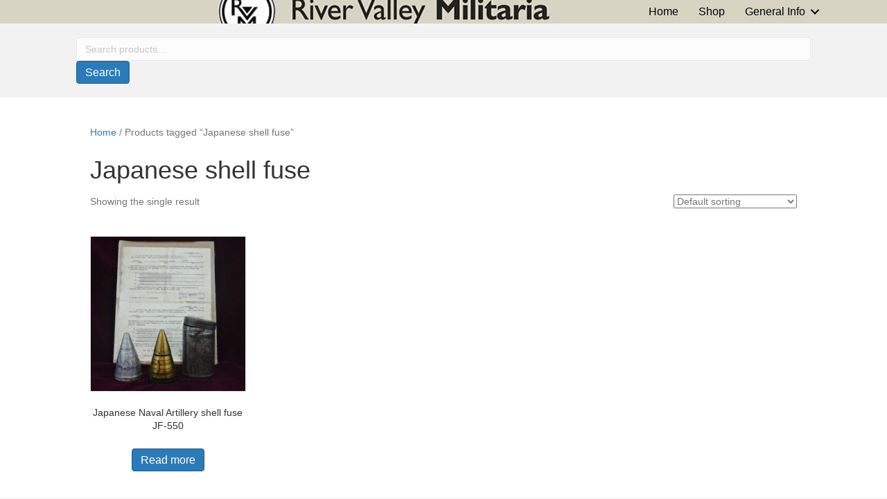

--- FILE ---
content_type: text/html; charset=UTF-8
request_url: https://rivervalleymilitaria.com/product-tag/japanese-shell-fuse/
body_size: 10074
content:
<!DOCTYPE html>
<html lang="en-US">
<head>
<meta charset="UTF-8" />
<meta name='viewport' content='width=device-width, initial-scale=1.0' />
<meta http-equiv='X-UA-Compatible' content='IE=edge' />
<link rel="profile" href="https://gmpg.org/xfn/11" />
<title>Japanese shell fuse &#8211; River Valley Militaria</title>
<meta name='robots' content='max-image-preview:large' />
	<style>img:is([sizes="auto" i], [sizes^="auto," i]) { contain-intrinsic-size: 3000px 1500px }</style>
	<link rel="alternate" type="application/rss+xml" title="River Valley Militaria &raquo; Feed" href="https://rivervalleymilitaria.com/feed/" />
<link rel="alternate" type="application/rss+xml" title="River Valley Militaria &raquo; Comments Feed" href="https://rivervalleymilitaria.com/comments/feed/" />
<link rel="alternate" type="application/rss+xml" title="River Valley Militaria &raquo; Japanese shell fuse Tag Feed" href="https://rivervalleymilitaria.com/product-tag/japanese-shell-fuse/feed/" />
<link rel="preload" href="https://rivervalleymilitaria.com/wp-content/plugins/bb-plugin/fonts/fontawesome/5.15.4/webfonts/fa-solid-900.woff2" as="font" type="font/woff2" crossorigin="anonymous">
<script>
window._wpemojiSettings = {"baseUrl":"https:\/\/s.w.org\/images\/core\/emoji\/16.0.1\/72x72\/","ext":".png","svgUrl":"https:\/\/s.w.org\/images\/core\/emoji\/16.0.1\/svg\/","svgExt":".svg","source":{"concatemoji":"https:\/\/rivervalleymilitaria.com\/wp-includes\/js\/wp-emoji-release.min.js?ver=6.8.3"}};
/*! This file is auto-generated */
!function(s,n){var o,i,e;function c(e){try{var t={supportTests:e,timestamp:(new Date).valueOf()};sessionStorage.setItem(o,JSON.stringify(t))}catch(e){}}function p(e,t,n){e.clearRect(0,0,e.canvas.width,e.canvas.height),e.fillText(t,0,0);var t=new Uint32Array(e.getImageData(0,0,e.canvas.width,e.canvas.height).data),a=(e.clearRect(0,0,e.canvas.width,e.canvas.height),e.fillText(n,0,0),new Uint32Array(e.getImageData(0,0,e.canvas.width,e.canvas.height).data));return t.every(function(e,t){return e===a[t]})}function u(e,t){e.clearRect(0,0,e.canvas.width,e.canvas.height),e.fillText(t,0,0);for(var n=e.getImageData(16,16,1,1),a=0;a<n.data.length;a++)if(0!==n.data[a])return!1;return!0}function f(e,t,n,a){switch(t){case"flag":return n(e,"\ud83c\udff3\ufe0f\u200d\u26a7\ufe0f","\ud83c\udff3\ufe0f\u200b\u26a7\ufe0f")?!1:!n(e,"\ud83c\udde8\ud83c\uddf6","\ud83c\udde8\u200b\ud83c\uddf6")&&!n(e,"\ud83c\udff4\udb40\udc67\udb40\udc62\udb40\udc65\udb40\udc6e\udb40\udc67\udb40\udc7f","\ud83c\udff4\u200b\udb40\udc67\u200b\udb40\udc62\u200b\udb40\udc65\u200b\udb40\udc6e\u200b\udb40\udc67\u200b\udb40\udc7f");case"emoji":return!a(e,"\ud83e\udedf")}return!1}function g(e,t,n,a){var r="undefined"!=typeof WorkerGlobalScope&&self instanceof WorkerGlobalScope?new OffscreenCanvas(300,150):s.createElement("canvas"),o=r.getContext("2d",{willReadFrequently:!0}),i=(o.textBaseline="top",o.font="600 32px Arial",{});return e.forEach(function(e){i[e]=t(o,e,n,a)}),i}function t(e){var t=s.createElement("script");t.src=e,t.defer=!0,s.head.appendChild(t)}"undefined"!=typeof Promise&&(o="wpEmojiSettingsSupports",i=["flag","emoji"],n.supports={everything:!0,everythingExceptFlag:!0},e=new Promise(function(e){s.addEventListener("DOMContentLoaded",e,{once:!0})}),new Promise(function(t){var n=function(){try{var e=JSON.parse(sessionStorage.getItem(o));if("object"==typeof e&&"number"==typeof e.timestamp&&(new Date).valueOf()<e.timestamp+604800&&"object"==typeof e.supportTests)return e.supportTests}catch(e){}return null}();if(!n){if("undefined"!=typeof Worker&&"undefined"!=typeof OffscreenCanvas&&"undefined"!=typeof URL&&URL.createObjectURL&&"undefined"!=typeof Blob)try{var e="postMessage("+g.toString()+"("+[JSON.stringify(i),f.toString(),p.toString(),u.toString()].join(",")+"));",a=new Blob([e],{type:"text/javascript"}),r=new Worker(URL.createObjectURL(a),{name:"wpTestEmojiSupports"});return void(r.onmessage=function(e){c(n=e.data),r.terminate(),t(n)})}catch(e){}c(n=g(i,f,p,u))}t(n)}).then(function(e){for(var t in e)n.supports[t]=e[t],n.supports.everything=n.supports.everything&&n.supports[t],"flag"!==t&&(n.supports.everythingExceptFlag=n.supports.everythingExceptFlag&&n.supports[t]);n.supports.everythingExceptFlag=n.supports.everythingExceptFlag&&!n.supports.flag,n.DOMReady=!1,n.readyCallback=function(){n.DOMReady=!0}}).then(function(){return e}).then(function(){var e;n.supports.everything||(n.readyCallback(),(e=n.source||{}).concatemoji?t(e.concatemoji):e.wpemoji&&e.twemoji&&(t(e.twemoji),t(e.wpemoji)))}))}((window,document),window._wpemojiSettings);
</script>
<style id='wp-emoji-styles-inline-css'>

	img.wp-smiley, img.emoji {
		display: inline !important;
		border: none !important;
		box-shadow: none !important;
		height: 1em !important;
		width: 1em !important;
		margin: 0 0.07em !important;
		vertical-align: -0.1em !important;
		background: none !important;
		padding: 0 !important;
	}
</style>
<link rel='stylesheet' id='wp-block-library-css' href='https://rivervalleymilitaria.com/wp-includes/css/dist/block-library/style.min.css?ver=6.8.3' media='all' />
<style id='wp-block-library-theme-inline-css'>
.wp-block-audio :where(figcaption){color:#555;font-size:13px;text-align:center}.is-dark-theme .wp-block-audio :where(figcaption){color:#ffffffa6}.wp-block-audio{margin:0 0 1em}.wp-block-code{border:1px solid #ccc;border-radius:4px;font-family:Menlo,Consolas,monaco,monospace;padding:.8em 1em}.wp-block-embed :where(figcaption){color:#555;font-size:13px;text-align:center}.is-dark-theme .wp-block-embed :where(figcaption){color:#ffffffa6}.wp-block-embed{margin:0 0 1em}.blocks-gallery-caption{color:#555;font-size:13px;text-align:center}.is-dark-theme .blocks-gallery-caption{color:#ffffffa6}:root :where(.wp-block-image figcaption){color:#555;font-size:13px;text-align:center}.is-dark-theme :root :where(.wp-block-image figcaption){color:#ffffffa6}.wp-block-image{margin:0 0 1em}.wp-block-pullquote{border-bottom:4px solid;border-top:4px solid;color:currentColor;margin-bottom:1.75em}.wp-block-pullquote cite,.wp-block-pullquote footer,.wp-block-pullquote__citation{color:currentColor;font-size:.8125em;font-style:normal;text-transform:uppercase}.wp-block-quote{border-left:.25em solid;margin:0 0 1.75em;padding-left:1em}.wp-block-quote cite,.wp-block-quote footer{color:currentColor;font-size:.8125em;font-style:normal;position:relative}.wp-block-quote:where(.has-text-align-right){border-left:none;border-right:.25em solid;padding-left:0;padding-right:1em}.wp-block-quote:where(.has-text-align-center){border:none;padding-left:0}.wp-block-quote.is-large,.wp-block-quote.is-style-large,.wp-block-quote:where(.is-style-plain){border:none}.wp-block-search .wp-block-search__label{font-weight:700}.wp-block-search__button{border:1px solid #ccc;padding:.375em .625em}:where(.wp-block-group.has-background){padding:1.25em 2.375em}.wp-block-separator.has-css-opacity{opacity:.4}.wp-block-separator{border:none;border-bottom:2px solid;margin-left:auto;margin-right:auto}.wp-block-separator.has-alpha-channel-opacity{opacity:1}.wp-block-separator:not(.is-style-wide):not(.is-style-dots){width:100px}.wp-block-separator.has-background:not(.is-style-dots){border-bottom:none;height:1px}.wp-block-separator.has-background:not(.is-style-wide):not(.is-style-dots){height:2px}.wp-block-table{margin:0 0 1em}.wp-block-table td,.wp-block-table th{word-break:normal}.wp-block-table :where(figcaption){color:#555;font-size:13px;text-align:center}.is-dark-theme .wp-block-table :where(figcaption){color:#ffffffa6}.wp-block-video :where(figcaption){color:#555;font-size:13px;text-align:center}.is-dark-theme .wp-block-video :where(figcaption){color:#ffffffa6}.wp-block-video{margin:0 0 1em}:root :where(.wp-block-template-part.has-background){margin-bottom:0;margin-top:0;padding:1.25em 2.375em}
</style>
<style id='classic-theme-styles-inline-css'>
/*! This file is auto-generated */
.wp-block-button__link{color:#fff;background-color:#32373c;border-radius:9999px;box-shadow:none;text-decoration:none;padding:calc(.667em + 2px) calc(1.333em + 2px);font-size:1.125em}.wp-block-file__button{background:#32373c;color:#fff;text-decoration:none}
</style>
<style id='global-styles-inline-css'>
:root{--wp--preset--aspect-ratio--square: 1;--wp--preset--aspect-ratio--4-3: 4/3;--wp--preset--aspect-ratio--3-4: 3/4;--wp--preset--aspect-ratio--3-2: 3/2;--wp--preset--aspect-ratio--2-3: 2/3;--wp--preset--aspect-ratio--16-9: 16/9;--wp--preset--aspect-ratio--9-16: 9/16;--wp--preset--color--black: #000000;--wp--preset--color--cyan-bluish-gray: #abb8c3;--wp--preset--color--white: #ffffff;--wp--preset--color--pale-pink: #f78da7;--wp--preset--color--vivid-red: #cf2e2e;--wp--preset--color--luminous-vivid-orange: #ff6900;--wp--preset--color--luminous-vivid-amber: #fcb900;--wp--preset--color--light-green-cyan: #7bdcb5;--wp--preset--color--vivid-green-cyan: #00d084;--wp--preset--color--pale-cyan-blue: #8ed1fc;--wp--preset--color--vivid-cyan-blue: #0693e3;--wp--preset--color--vivid-purple: #9b51e0;--wp--preset--color--fl-heading-text: #333333;--wp--preset--color--fl-body-bg: #f2f2f2;--wp--preset--color--fl-body-text: #757575;--wp--preset--color--fl-accent: #2b7bb9;--wp--preset--color--fl-accent-hover: #2b7bb9;--wp--preset--color--fl-topbar-bg: #ffffff;--wp--preset--color--fl-topbar-text: #000000;--wp--preset--color--fl-topbar-link: #2b7bb9;--wp--preset--color--fl-topbar-hover: #2b7bb9;--wp--preset--color--fl-header-bg: #ffffff;--wp--preset--color--fl-header-text: #000000;--wp--preset--color--fl-header-link: #2b7bb9;--wp--preset--color--fl-header-hover: #2b7bb9;--wp--preset--color--fl-nav-bg: #ffffff;--wp--preset--color--fl-nav-link: #2b7bb9;--wp--preset--color--fl-nav-hover: #2b7bb9;--wp--preset--color--fl-content-bg: #ffffff;--wp--preset--color--fl-footer-widgets-bg: #ffffff;--wp--preset--color--fl-footer-widgets-text: #000000;--wp--preset--color--fl-footer-widgets-link: #2b7bb9;--wp--preset--color--fl-footer-widgets-hover: #2b7bb9;--wp--preset--color--fl-footer-bg: #ffffff;--wp--preset--color--fl-footer-text: #000000;--wp--preset--color--fl-footer-link: #2b7bb9;--wp--preset--color--fl-footer-hover: #2b7bb9;--wp--preset--gradient--vivid-cyan-blue-to-vivid-purple: linear-gradient(135deg,rgba(6,147,227,1) 0%,rgb(155,81,224) 100%);--wp--preset--gradient--light-green-cyan-to-vivid-green-cyan: linear-gradient(135deg,rgb(122,220,180) 0%,rgb(0,208,130) 100%);--wp--preset--gradient--luminous-vivid-amber-to-luminous-vivid-orange: linear-gradient(135deg,rgba(252,185,0,1) 0%,rgba(255,105,0,1) 100%);--wp--preset--gradient--luminous-vivid-orange-to-vivid-red: linear-gradient(135deg,rgba(255,105,0,1) 0%,rgb(207,46,46) 100%);--wp--preset--gradient--very-light-gray-to-cyan-bluish-gray: linear-gradient(135deg,rgb(238,238,238) 0%,rgb(169,184,195) 100%);--wp--preset--gradient--cool-to-warm-spectrum: linear-gradient(135deg,rgb(74,234,220) 0%,rgb(151,120,209) 20%,rgb(207,42,186) 40%,rgb(238,44,130) 60%,rgb(251,105,98) 80%,rgb(254,248,76) 100%);--wp--preset--gradient--blush-light-purple: linear-gradient(135deg,rgb(255,206,236) 0%,rgb(152,150,240) 100%);--wp--preset--gradient--blush-bordeaux: linear-gradient(135deg,rgb(254,205,165) 0%,rgb(254,45,45) 50%,rgb(107,0,62) 100%);--wp--preset--gradient--luminous-dusk: linear-gradient(135deg,rgb(255,203,112) 0%,rgb(199,81,192) 50%,rgb(65,88,208) 100%);--wp--preset--gradient--pale-ocean: linear-gradient(135deg,rgb(255,245,203) 0%,rgb(182,227,212) 50%,rgb(51,167,181) 100%);--wp--preset--gradient--electric-grass: linear-gradient(135deg,rgb(202,248,128) 0%,rgb(113,206,126) 100%);--wp--preset--gradient--midnight: linear-gradient(135deg,rgb(2,3,129) 0%,rgb(40,116,252) 100%);--wp--preset--font-size--small: 13px;--wp--preset--font-size--medium: 20px;--wp--preset--font-size--large: 36px;--wp--preset--font-size--x-large: 42px;--wp--preset--spacing--20: 0.44rem;--wp--preset--spacing--30: 0.67rem;--wp--preset--spacing--40: 1rem;--wp--preset--spacing--50: 1.5rem;--wp--preset--spacing--60: 2.25rem;--wp--preset--spacing--70: 3.38rem;--wp--preset--spacing--80: 5.06rem;--wp--preset--shadow--natural: 6px 6px 9px rgba(0, 0, 0, 0.2);--wp--preset--shadow--deep: 12px 12px 50px rgba(0, 0, 0, 0.4);--wp--preset--shadow--sharp: 6px 6px 0px rgba(0, 0, 0, 0.2);--wp--preset--shadow--outlined: 6px 6px 0px -3px rgba(255, 255, 255, 1), 6px 6px rgba(0, 0, 0, 1);--wp--preset--shadow--crisp: 6px 6px 0px rgba(0, 0, 0, 1);}:where(.is-layout-flex){gap: 0.5em;}:where(.is-layout-grid){gap: 0.5em;}body .is-layout-flex{display: flex;}.is-layout-flex{flex-wrap: wrap;align-items: center;}.is-layout-flex > :is(*, div){margin: 0;}body .is-layout-grid{display: grid;}.is-layout-grid > :is(*, div){margin: 0;}:where(.wp-block-columns.is-layout-flex){gap: 2em;}:where(.wp-block-columns.is-layout-grid){gap: 2em;}:where(.wp-block-post-template.is-layout-flex){gap: 1.25em;}:where(.wp-block-post-template.is-layout-grid){gap: 1.25em;}.has-black-color{color: var(--wp--preset--color--black) !important;}.has-cyan-bluish-gray-color{color: var(--wp--preset--color--cyan-bluish-gray) !important;}.has-white-color{color: var(--wp--preset--color--white) !important;}.has-pale-pink-color{color: var(--wp--preset--color--pale-pink) !important;}.has-vivid-red-color{color: var(--wp--preset--color--vivid-red) !important;}.has-luminous-vivid-orange-color{color: var(--wp--preset--color--luminous-vivid-orange) !important;}.has-luminous-vivid-amber-color{color: var(--wp--preset--color--luminous-vivid-amber) !important;}.has-light-green-cyan-color{color: var(--wp--preset--color--light-green-cyan) !important;}.has-vivid-green-cyan-color{color: var(--wp--preset--color--vivid-green-cyan) !important;}.has-pale-cyan-blue-color{color: var(--wp--preset--color--pale-cyan-blue) !important;}.has-vivid-cyan-blue-color{color: var(--wp--preset--color--vivid-cyan-blue) !important;}.has-vivid-purple-color{color: var(--wp--preset--color--vivid-purple) !important;}.has-black-background-color{background-color: var(--wp--preset--color--black) !important;}.has-cyan-bluish-gray-background-color{background-color: var(--wp--preset--color--cyan-bluish-gray) !important;}.has-white-background-color{background-color: var(--wp--preset--color--white) !important;}.has-pale-pink-background-color{background-color: var(--wp--preset--color--pale-pink) !important;}.has-vivid-red-background-color{background-color: var(--wp--preset--color--vivid-red) !important;}.has-luminous-vivid-orange-background-color{background-color: var(--wp--preset--color--luminous-vivid-orange) !important;}.has-luminous-vivid-amber-background-color{background-color: var(--wp--preset--color--luminous-vivid-amber) !important;}.has-light-green-cyan-background-color{background-color: var(--wp--preset--color--light-green-cyan) !important;}.has-vivid-green-cyan-background-color{background-color: var(--wp--preset--color--vivid-green-cyan) !important;}.has-pale-cyan-blue-background-color{background-color: var(--wp--preset--color--pale-cyan-blue) !important;}.has-vivid-cyan-blue-background-color{background-color: var(--wp--preset--color--vivid-cyan-blue) !important;}.has-vivid-purple-background-color{background-color: var(--wp--preset--color--vivid-purple) !important;}.has-black-border-color{border-color: var(--wp--preset--color--black) !important;}.has-cyan-bluish-gray-border-color{border-color: var(--wp--preset--color--cyan-bluish-gray) !important;}.has-white-border-color{border-color: var(--wp--preset--color--white) !important;}.has-pale-pink-border-color{border-color: var(--wp--preset--color--pale-pink) !important;}.has-vivid-red-border-color{border-color: var(--wp--preset--color--vivid-red) !important;}.has-luminous-vivid-orange-border-color{border-color: var(--wp--preset--color--luminous-vivid-orange) !important;}.has-luminous-vivid-amber-border-color{border-color: var(--wp--preset--color--luminous-vivid-amber) !important;}.has-light-green-cyan-border-color{border-color: var(--wp--preset--color--light-green-cyan) !important;}.has-vivid-green-cyan-border-color{border-color: var(--wp--preset--color--vivid-green-cyan) !important;}.has-pale-cyan-blue-border-color{border-color: var(--wp--preset--color--pale-cyan-blue) !important;}.has-vivid-cyan-blue-border-color{border-color: var(--wp--preset--color--vivid-cyan-blue) !important;}.has-vivid-purple-border-color{border-color: var(--wp--preset--color--vivid-purple) !important;}.has-vivid-cyan-blue-to-vivid-purple-gradient-background{background: var(--wp--preset--gradient--vivid-cyan-blue-to-vivid-purple) !important;}.has-light-green-cyan-to-vivid-green-cyan-gradient-background{background: var(--wp--preset--gradient--light-green-cyan-to-vivid-green-cyan) !important;}.has-luminous-vivid-amber-to-luminous-vivid-orange-gradient-background{background: var(--wp--preset--gradient--luminous-vivid-amber-to-luminous-vivid-orange) !important;}.has-luminous-vivid-orange-to-vivid-red-gradient-background{background: var(--wp--preset--gradient--luminous-vivid-orange-to-vivid-red) !important;}.has-very-light-gray-to-cyan-bluish-gray-gradient-background{background: var(--wp--preset--gradient--very-light-gray-to-cyan-bluish-gray) !important;}.has-cool-to-warm-spectrum-gradient-background{background: var(--wp--preset--gradient--cool-to-warm-spectrum) !important;}.has-blush-light-purple-gradient-background{background: var(--wp--preset--gradient--blush-light-purple) !important;}.has-blush-bordeaux-gradient-background{background: var(--wp--preset--gradient--blush-bordeaux) !important;}.has-luminous-dusk-gradient-background{background: var(--wp--preset--gradient--luminous-dusk) !important;}.has-pale-ocean-gradient-background{background: var(--wp--preset--gradient--pale-ocean) !important;}.has-electric-grass-gradient-background{background: var(--wp--preset--gradient--electric-grass) !important;}.has-midnight-gradient-background{background: var(--wp--preset--gradient--midnight) !important;}.has-small-font-size{font-size: var(--wp--preset--font-size--small) !important;}.has-medium-font-size{font-size: var(--wp--preset--font-size--medium) !important;}.has-large-font-size{font-size: var(--wp--preset--font-size--large) !important;}.has-x-large-font-size{font-size: var(--wp--preset--font-size--x-large) !important;}
:where(.wp-block-post-template.is-layout-flex){gap: 1.25em;}:where(.wp-block-post-template.is-layout-grid){gap: 1.25em;}
:where(.wp-block-columns.is-layout-flex){gap: 2em;}:where(.wp-block-columns.is-layout-grid){gap: 2em;}
:root :where(.wp-block-pullquote){font-size: 1.5em;line-height: 1.6;}
</style>
<link rel='stylesheet' id='woocommerce-layout-css' href='https://rivervalleymilitaria.com/wp-content/plugins/woocommerce/assets/css/woocommerce-layout.css?ver=10.4.3' media='all' />
<link rel='stylesheet' id='woocommerce-smallscreen-css' href='https://rivervalleymilitaria.com/wp-content/plugins/woocommerce/assets/css/woocommerce-smallscreen.css?ver=10.4.3' media='only screen and (max-width: 767px)' />
<link rel='stylesheet' id='woocommerce-general-css' href='https://rivervalleymilitaria.com/wp-content/plugins/woocommerce/assets/css/woocommerce.css?ver=10.4.3' media='all' />
<style id='woocommerce-inline-inline-css'>
.woocommerce form .form-row .required { visibility: visible; }
</style>
<link rel='stylesheet' id='wp-components-css' href='https://rivervalleymilitaria.com/wp-includes/css/dist/components/style.min.css?ver=6.8.3' media='all' />
<link rel='stylesheet' id='godaddy-styles-css' href='https://rivervalleymilitaria.com/wp-content/mu-plugins/vendor/wpex/godaddy-launch/includes/Dependencies/GoDaddy/Styles/build/latest.css?ver=2.0.2' media='all' />
<link rel='stylesheet' id='font-awesome-5-css' href='https://rivervalleymilitaria.com/wp-content/plugins/bb-plugin/fonts/fontawesome/5.15.4/css/all.min.css?ver=2.10.0.5' media='all' />
<link rel='stylesheet' id='font-awesome-css' href='https://rivervalleymilitaria.com/wp-content/plugins/bb-plugin/fonts/fontawesome/5.15.4/css/v4-shims.min.css?ver=2.10.0.5' media='all' />
<link rel='stylesheet' id='fl-builder-layout-bundle-a01ddc4bc508ccfece66ef6300e6babb-css' href='https://rivervalleymilitaria.com/wp-content/uploads/bb-plugin/cache/a01ddc4bc508ccfece66ef6300e6babb-layout-bundle.css?ver=2.10.0.5-1.5.2.1' media='all' />
<link rel='stylesheet' id='base-css' href='https://rivervalleymilitaria.com/wp-content/themes/bb-theme/css/base.min.css?ver=1.7.19.1' media='all' />
<link rel='stylesheet' id='fl-automator-skin-css' href='https://rivervalleymilitaria.com/wp-content/uploads/bb-theme/skin-6931d8807e532.css?ver=1.7.19.1' media='all' />
<link rel='stylesheet' id='child-style-css' href='https://rivervalleymilitaria.com/wp-content/themes/bb-theme-child/style.css?ver=1.0' media='all' />
<link rel='stylesheet' id='jquery-magnificpopup-css' href='https://rivervalleymilitaria.com/wp-content/plugins/bb-plugin/css/jquery.magnificpopup.min.css?ver=2.10.0.5' media='all' />
<link rel='stylesheet' id='pp-animate-css' href='https://rivervalleymilitaria.com/wp-content/plugins/bbpowerpack/assets/css/animate.min.css?ver=3.5.1' media='all' />
<script src="https://rivervalleymilitaria.com/wp-includes/js/jquery/jquery.min.js?ver=3.7.1" id="jquery-core-js"></script>
<script src="https://rivervalleymilitaria.com/wp-includes/js/jquery/jquery-migrate.min.js?ver=3.4.1" id="jquery-migrate-js"></script>
<script src="https://rivervalleymilitaria.com/wp-content/plugins/woocommerce/assets/js/jquery-blockui/jquery.blockUI.min.js?ver=2.7.0-wc.10.4.3" id="wc-jquery-blockui-js" defer data-wp-strategy="defer"></script>
<script id="wc-add-to-cart-js-extra">
var wc_add_to_cart_params = {"ajax_url":"\/wp-admin\/admin-ajax.php","wc_ajax_url":"\/?wc-ajax=%%endpoint%%","i18n_view_cart":"View cart","cart_url":"https:\/\/rivervalleymilitaria.com\/cart\/","is_cart":"","cart_redirect_after_add":"no"};
</script>
<script src="https://rivervalleymilitaria.com/wp-content/plugins/woocommerce/assets/js/frontend/add-to-cart.min.js?ver=10.4.3" id="wc-add-to-cart-js" defer data-wp-strategy="defer"></script>
<script src="https://rivervalleymilitaria.com/wp-content/plugins/woocommerce/assets/js/js-cookie/js.cookie.min.js?ver=2.1.4-wc.10.4.3" id="wc-js-cookie-js" defer data-wp-strategy="defer"></script>
<script id="woocommerce-js-extra">
var woocommerce_params = {"ajax_url":"\/wp-admin\/admin-ajax.php","wc_ajax_url":"\/?wc-ajax=%%endpoint%%","i18n_password_show":"Show password","i18n_password_hide":"Hide password"};
</script>
<script src="https://rivervalleymilitaria.com/wp-content/plugins/woocommerce/assets/js/frontend/woocommerce.min.js?ver=10.4.3" id="woocommerce-js" defer data-wp-strategy="defer"></script>
<link rel="https://api.w.org/" href="https://rivervalleymilitaria.com/wp-json/" /><link rel="alternate" title="JSON" type="application/json" href="https://rivervalleymilitaria.com/wp-json/wp/v2/product_tag/156" /><link rel="EditURI" type="application/rsd+xml" title="RSD" href="https://rivervalleymilitaria.com/xmlrpc.php?rsd" />
<meta name="generator" content="WordPress 6.8.3" />
<meta name="generator" content="WooCommerce 10.4.3" />
		<script>
			var bb_powerpack = {
				version: '2.40.10',
				getAjaxUrl: function() { return atob( 'aHR0cHM6Ly9yaXZlcnZhbGxleW1pbGl0YXJpYS5jb20vd3AtYWRtaW4vYWRtaW4tYWpheC5waHA=' ); },
				callback: function() {},
				mapMarkerData: {},
				post_id: '856',
				search_term: '',
				current_page: 'https://rivervalleymilitaria.com/product-tag/japanese-shell-fuse/',
				conditionals: {
					is_front_page: false,
					is_home: false,
					is_archive: true,
					current_post_type: '',
					is_tax: true,
										current_tax: 'product_tag',
					current_term: 'japanese-shell-fuse',
										is_author: false,
					current_author: false,
					is_search: false,
									}
			};
		</script>
			<noscript><style>.woocommerce-product-gallery{ opacity: 1 !important; }</style></noscript>
	</head>
<body class="archive tax-product_tag term-japanese-shell-fuse term-156 wp-theme-bb-theme wp-child-theme-bb-theme-child theme-bb-theme fl-builder-2-10-0-5 fl-themer-1-5-2-1 fl-theme-1-7-19-1 fl-no-js woocommerce woocommerce-page woocommerce-no-js fl-theme-builder-header fl-theme-builder-header-header fl-theme-builder-footer fl-theme-builder-footer-footer fl-framework-base fl-preset-default fl-full-width fl-search-active woo-4 woo-products-per-page-16" itemscope="itemscope" itemtype="https://schema.org/WebPage">
<a aria-label="Skip to content" class="fl-screen-reader-text" href="#fl-main-content">Skip to content</a><div class="fl-page">
	<header class="fl-builder-content fl-builder-content-3063 fl-builder-global-templates-locked" data-post-id="3063" data-type="header" data-sticky="0" data-sticky-on="" data-sticky-breakpoint="medium" data-shrink="0" data-overlay="0" data-overlay-bg="transparent" data-shrink-image-height="50px" role="banner" itemscope="itemscope" itemtype="http://schema.org/WPHeader"><div class="fl-row fl-row-full-width fl-row-bg-photo fl-node-5a55055a7ac34 fl-row-default-height fl-row-align-center fl-visible-desktop fl-visible-large fl-visible-medium" data-node="5a55055a7ac34">
	<div class="fl-row-content-wrap">
						<div class="fl-row-content fl-row-fixed-width fl-node-content">
		
<div class="fl-col-group fl-node-5a55055a7ac74 fl-col-group-equal-height fl-col-group-align-center fl-col-group-custom-width" data-node="5a55055a7ac74">
			<div class="fl-col fl-node-5a55055a7aceb fl-col-bg-color fl-col-small fl-col-small-custom-width" data-node="5a55055a7aceb">
	<div class="fl-col-content fl-node-content"></div>
</div>
			<div class="fl-col fl-node-5c2ebf50d4069 fl-col-bg-color fl-col-small" data-node="5c2ebf50d4069">
	<div class="fl-col-content fl-node-content"><div class="fl-module fl-module-menu fl-node-5a55055a7ad60" data-node="5a55055a7ad60">
	<div class="fl-module-content fl-node-content">
		<div class="fl-menu fl-menu-responsive-toggle-mobile">
	<button class="fl-menu-mobile-toggle hamburger fl-content-ui-button" aria-haspopup="menu" aria-label="Menu"><span class="fl-menu-icon svg-container"><svg version="1.1" class="hamburger-menu" xmlns="http://www.w3.org/2000/svg" xmlns:xlink="http://www.w3.org/1999/xlink" viewBox="0 0 512 512">
<rect class="fl-hamburger-menu-top" width="512" height="102"/>
<rect class="fl-hamburger-menu-middle" y="205" width="512" height="102"/>
<rect class="fl-hamburger-menu-bottom" y="410" width="512" height="102"/>
</svg>
</span></button>	<div class="fl-clear"></div>
	<nav role="navigation" aria-label="Menu" itemscope="itemscope" itemtype="https://schema.org/SiteNavigationElement"><ul id="menu-main-top-menu" class="menu fl-menu-horizontal fl-toggle-arrows"><li id="menu-item-7362" class="menu-item menu-item-type-post_type menu-item-object-page menu-item-home"><a role="menuitem" href="https://rivervalleymilitaria.com/">Home</a></li><li id="menu-item-7365" class="menu-item menu-item-type-post_type menu-item-object-page"><a role="menuitem" href="https://rivervalleymilitaria.com/shop/">Shop</a></li><li id="menu-item-7351" class="menu-item menu-item-type-post_type menu-item-object-page menu-item-has-children fl-has-submenu"><div class="fl-has-submenu-container"><a role="menuitem" href="https://rivervalleymilitaria.com/general-info/">General Info</a><span role="button" tabindex="0" role="menuitem" aria-label="General Info submenu toggle" aria-haspopup="menu" aria-expanded="false" aria-controls="sub-menu-7351" class="fl-menu-toggle fl-content-ui-button"></span></div><ul id="sub-menu-7351" class="sub-menu" role="menu">	<li id="menu-item-7349" class="menu-item menu-item-type-post_type menu-item-object-page"><a role="menuitem" href="https://rivervalleymilitaria.com/terms-shpping-links/">Terms-Shipping-Links</a></li>	<li id="menu-item-7361" class="menu-item menu-item-type-post_type menu-item-object-page"><a role="menuitem" href="https://rivervalleymilitaria.com/purchase-request/">Purchase Request</a></li>	<li id="menu-item-7356" class="menu-item menu-item-type-post_type menu-item-object-page"><a role="menuitem" href="https://rivervalleymilitaria.com/dennis-breu/">Veterans Corner</a></li>	<li id="menu-item-7350" class="menu-item menu-item-type-post_type menu-item-object-page"><a role="menuitem" href="https://rivervalleymilitaria.com/contact-us/">About/Contact Us</a></li>	<li id="menu-item-7335" class="menu-item menu-item-type-custom menu-item-object-custom"><a role="menuitem" href="http://rivervalleymilitaria.us5.list-manage.com/subscribe?u=0b25203e21efdcd73b87b0283&#038;id=825fc5408e">Join Our Mailing List</a></li>	<li id="menu-item-7360" class="menu-item menu-item-type-post_type menu-item-object-page"><a role="menuitem" href="https://rivervalleymilitaria.com/photo-gallery/">Photo Gallery</a></li></ul></li></ul></nav></div>
	</div>
</div>
</div>
</div>
	</div>
		</div>
	</div>
</div>
<div class="fl-row fl-row-fixed-width fl-row-bg-none fl-node-5c2ec004a4e6f fl-row-default-height fl-row-align-center fl-visible-desktop fl-visible-large fl-visible-medium" data-node="5c2ec004a4e6f">
	<div class="fl-row-content-wrap">
						<div class="fl-row-content fl-row-fixed-width fl-node-content">
		
<div class="fl-col-group fl-node-5c2ec004b1ffe" data-node="5c2ec004b1ffe">
			<div class="fl-col fl-node-5c2ec004b2a9d fl-col-bg-color" data-node="5c2ec004b2a9d">
	<div class="fl-col-content fl-node-content"><div class="fl-module fl-module-widget fl-node-5c2ebf50d2cb5" data-node="5c2ebf50d2cb5">
	<div class="fl-module-content fl-node-content">
		<div class="fl-widget">
<div class="widget woocommerce widget_product_search"><form role="search" method="get" class="woocommerce-product-search" action="https://rivervalleymilitaria.com/">
	<label class="screen-reader-text" for="woocommerce-product-search-field-0">Search for:</label>
	<input type="search" id="woocommerce-product-search-field-0" class="search-field" placeholder="Search products&hellip;" value="" name="s" />
	<button type="submit" value="Search" class="">Search</button>
	<input type="hidden" name="post_type" value="product" />
</form>
</div></div>
	</div>
</div>
</div>
</div>
	</div>
		</div>
	</div>
</div>
<div class="fl-row fl-row-full-width fl-row-bg-none fl-node-5a56312aeb6b1 fl-row-default-height fl-row-align-center fl-visible-mobile" data-node="5a56312aeb6b1">
	<div class="fl-row-content-wrap">
						<div class="fl-row-content fl-row-fixed-width fl-node-content">
		
<div class="fl-col-group fl-node-5a56312aeb9ae fl-col-group-equal-height fl-col-group-align-center fl-col-group-custom-width" data-node="5a56312aeb9ae">
			<div class="fl-col fl-node-5a5631926d253 fl-col-bg-color fl-col-small" data-node="5a5631926d253">
	<div class="fl-col-content fl-node-content"><div class="fl-module fl-module-heading fl-node-5a5631926cf75" data-node="5a5631926cf75">
	<div class="fl-module-content fl-node-content">
		<h3 class="fl-heading">
		<span class="fl-heading-text">River Valley Militaria</span>
	</h3>
	</div>
</div>
</div>
</div>
			<div class="fl-col fl-node-5a56312aeb9e7 fl-col-bg-color fl-col-small fl-col-small-custom-width" data-node="5a56312aeb9e7">
	<div class="fl-col-content fl-node-content"><div class="fl-module fl-module-menu fl-node-5a56312aeba1e" data-node="5a56312aeba1e">
	<div class="fl-module-content fl-node-content">
		<div class="fl-menu fl-menu-responsive-toggle-mobile">
	<button class="fl-menu-mobile-toggle hamburger fl-content-ui-button" aria-haspopup="menu" aria-label="Menu"><span class="fl-menu-icon svg-container"><svg version="1.1" class="hamburger-menu" xmlns="http://www.w3.org/2000/svg" xmlns:xlink="http://www.w3.org/1999/xlink" viewBox="0 0 512 512">
<rect class="fl-hamburger-menu-top" width="512" height="102"/>
<rect class="fl-hamburger-menu-middle" y="205" width="512" height="102"/>
<rect class="fl-hamburger-menu-bottom" y="410" width="512" height="102"/>
</svg>
</span></button>	<div class="fl-clear"></div>
	<nav role="navigation" aria-label="Menu" itemscope="itemscope" itemtype="https://schema.org/SiteNavigationElement"><ul id="menu-main-top-menu-1" class="menu fl-menu-horizontal fl-toggle-arrows"><li id="menu-item-7362" class="menu-item menu-item-type-post_type menu-item-object-page menu-item-home"><a role="menuitem" href="https://rivervalleymilitaria.com/">Home</a></li><li id="menu-item-7365" class="menu-item menu-item-type-post_type menu-item-object-page"><a role="menuitem" href="https://rivervalleymilitaria.com/shop/">Shop</a></li><li id="menu-item-7351" class="menu-item menu-item-type-post_type menu-item-object-page menu-item-has-children fl-has-submenu"><div class="fl-has-submenu-container"><a role="menuitem" href="https://rivervalleymilitaria.com/general-info/">General Info</a><span role="button" tabindex="0" role="menuitem" aria-label="General Info submenu toggle" aria-haspopup="menu" aria-expanded="false" aria-controls="sub-menu-7351" class="fl-menu-toggle fl-content-ui-button"></span></div><ul id="sub-menu-7351" class="sub-menu" role="menu">	<li id="menu-item-7349" class="menu-item menu-item-type-post_type menu-item-object-page"><a role="menuitem" href="https://rivervalleymilitaria.com/terms-shpping-links/">Terms-Shipping-Links</a></li>	<li id="menu-item-7361" class="menu-item menu-item-type-post_type menu-item-object-page"><a role="menuitem" href="https://rivervalleymilitaria.com/purchase-request/">Purchase Request</a></li>	<li id="menu-item-7356" class="menu-item menu-item-type-post_type menu-item-object-page"><a role="menuitem" href="https://rivervalleymilitaria.com/dennis-breu/">Veterans Corner</a></li>	<li id="menu-item-7350" class="menu-item menu-item-type-post_type menu-item-object-page"><a role="menuitem" href="https://rivervalleymilitaria.com/contact-us/">About/Contact Us</a></li>	<li id="menu-item-7335" class="menu-item menu-item-type-custom menu-item-object-custom"><a role="menuitem" href="http://rivervalleymilitaria.us5.list-manage.com/subscribe?u=0b25203e21efdcd73b87b0283&#038;id=825fc5408e">Join Our Mailing List</a></li>	<li id="menu-item-7360" class="menu-item menu-item-type-post_type menu-item-object-page"><a role="menuitem" href="https://rivervalleymilitaria.com/photo-gallery/">Photo Gallery</a></li></ul></li></ul></nav></div>
	</div>
</div>
</div>
</div>
	</div>
		</div>
	</div>
</div>
</header>	<div id="fl-main-content" class="fl-page-content" itemprop="mainContentOfPage" role="main">

		<div class="container"><div class="row"><div class="fl-content fl-woo-content col-md-12"><nav class="woocommerce-breadcrumb" aria-label="Breadcrumb"><a href="https://rivervalleymilitaria.com">Home</a>&nbsp;&#47;&nbsp;Products tagged &ldquo;Japanese shell fuse&rdquo;</nav><header class="woocommerce-products-header">
			<h1 class="woocommerce-products-header__title page-title">Japanese shell fuse</h1>
	
	</header>
<div class="woocommerce-notices-wrapper"></div><p class="woocommerce-result-count" role="alert" aria-relevant="all" >
	Showing the single result</p>
<form class="woocommerce-ordering" method="get">
		<select
		name="orderby"
		class="orderby"
					aria-label="Shop order"
			>
					<option value="menu_order"  selected='selected'>Default sorting</option>
					<option value="popularity" >Sort by popularity</option>
					<option value="rating" >Sort by average rating</option>
					<option value="date" >Sort by latest</option>
					<option value="price" >Sort by price: low to high</option>
					<option value="price-desc" >Sort by price: high to low</option>
			</select>
	<input type="hidden" name="paged" value="1" />
	</form>
<ul class="products columns-4">
<li class="product type-product post-856 status-publish first instock product_cat-japanese-misc product_tag-japanese-shell-fuse has-post-thumbnail shipping-taxable product-type-simple">
	<a href="https://rivervalleymilitaria.com/product/japanese-naval-artillery-shell-fuse-jf-550/" class="woocommerce-LoopProduct-link woocommerce-loop-product__link"><img width="300" height="300" src="https://rivervalleymilitaria.com/wp-content/uploads/2016/08/japanese_navy_fuse_for_large_cannon-1-300x300.jpg" class="attachment-woocommerce_thumbnail size-woocommerce_thumbnail" alt="Japanese Naval Shell Fuse" decoding="async" fetchpriority="high" srcset="https://rivervalleymilitaria.com/wp-content/uploads/2016/08/japanese_navy_fuse_for_large_cannon-1-300x300.jpg 300w, https://rivervalleymilitaria.com/wp-content/uploads/2016/08/japanese_navy_fuse_for_large_cannon-1-150x150.jpg 150w, https://rivervalleymilitaria.com/wp-content/uploads/2016/08/japanese_navy_fuse_for_large_cannon-1-100x100.jpg 100w" sizes="(max-width: 300px) 100vw, 300px" /><h2 class="woocommerce-loop-product__title">Japanese Naval Artillery shell fuse           JF-550</h2>
</a><a href="https://rivervalleymilitaria.com/product/japanese-naval-artillery-shell-fuse-jf-550/" aria-describedby="woocommerce_loop_add_to_cart_link_describedby_856" data-quantity="1" class="button product_type_simple" data-product_id="856" data-product_sku="" aria-label="Read more about &ldquo;Japanese Naval Artillery shell fuse           JF-550&rdquo;" rel="nofollow" data-success_message="" data-product_price="" data-product_name="Japanese Naval Artillery shell fuse           JF-550" data-google_product_id="">Read more</a>	<span id="woocommerce_loop_add_to_cart_link_describedby_856" class="screen-reader-text">
			</span>
</li>
</ul>
</div></div></div>
	</div><!-- .fl-page-content -->
	<footer class="fl-builder-content fl-builder-content-3075 fl-builder-global-templates-locked" data-post-id="3075" data-type="footer" itemscope="itemscope" itemtype="http://schema.org/WPFooter"><div class="fl-row fl-row-full-width fl-row-bg-color fl-node-5a559688a076f fl-row-default-height fl-row-align-center" data-node="5a559688a076f">
	<div class="fl-row-content-wrap">
						<div class="fl-row-content fl-row-fixed-width fl-node-content">
		
<div class="fl-col-group fl-node-5a559688a07aa" data-node="5a559688a07aa">
			<div class="fl-col fl-node-5a559688a081f fl-col-bg-color" data-node="5a559688a081f">
	<div class="fl-col-content fl-node-content"><div class="fl-module fl-module-photo fl-node-5a559734944d3" data-node="5a559734944d3">
	<div class="fl-module-content fl-node-content">
		<div role="figure" class="fl-photo fl-photo-align-center" itemscope itemtype="https://schema.org/ImageObject">
	<div class="fl-photo-content fl-photo-img-jpg">
				<img loading="lazy" decoding="async" class="fl-photo-img wp-image-191 size-full" src="https://rivervalleymilitaria.com/wp-content/uploads/2016/06/credit_card_logopaypal.jpg" alt="credit_card_logopaypal" height="50" width="422" title="credit_card_logopaypal"  itemprop="image" srcset="https://rivervalleymilitaria.com/wp-content/uploads/2016/06/credit_card_logopaypal.jpg 422w, https://rivervalleymilitaria.com/wp-content/uploads/2016/06/credit_card_logopaypal-300x36.jpg 300w" sizes="auto, (max-width: 422px) 100vw, 422px" />
					</div>
	</div>
	</div>
</div>
</div>
</div>
	</div>

<div class="fl-col-group fl-node-5a5596f7a2967" data-node="5a5596f7a2967">
			<div class="fl-col fl-node-5a5596f7a2b77 fl-col-bg-color" data-node="5a5596f7a2b77">
	<div class="fl-col-content fl-node-content"><div class="fl-module fl-module-pp-advanced-menu fl-node-5a5596f7a2849" data-node="5a5596f7a2849">
	<div class="fl-module-content fl-node-content">
		<div class="pp-advanced-menu pp-advanced-menu-accordion-collapse pp-menu-default pp-menu-align-center pp-menu-position-below">
   				<div class="pp-advanced-menu-mobile">
			<button class="pp-advanced-menu-mobile-toggle hamburger" tabindex="0" aria-label="Menu" aria-expanded="false">
				<div class="pp-hamburger"><div class="pp-hamburger-box"><div class="pp-hamburger-inner"></div></div></div>			</button>
			</div>
			   	<div class="pp-clear"></div>
	<nav class="pp-menu-nav" aria-label="Menu" itemscope="itemscope" itemtype="https://schema.org/SiteNavigationElement">
		<ul id="menu-main-footer" class="menu pp-advanced-menu-horizontal pp-toggle-arrows"><li id="menu-item-7336" class="menu-item menu-item-type-post_type menu-item-object-page menu-item-home"><a href="https://rivervalleymilitaria.com/"><span class="menu-item-text">Home</span></a></li><li id="menu-item-7337" class="menu-item menu-item-type-post_type menu-item-object-page"><a href="https://rivervalleymilitaria.com/contact-us/"><span class="menu-item-text">About/Contact Us</span></a></li><li id="menu-item-7347" class="menu-item menu-item-type-post_type menu-item-object-page current-menu-item current_page_item"><a href="https://rivervalleymilitaria.com/shop-2/"><span class="menu-item-text">Shop</span></a></li><li id="menu-item-7352" class="menu-item menu-item-type-post_type menu-item-object-page"><a href="https://rivervalleymilitaria.com/mailing-list/"><span class="menu-item-text">Mailing List</span></a></li><li id="menu-item-7353" class="menu-item menu-item-type-post_type menu-item-object-page"><a href="https://rivervalleymilitaria.com/veterans-corner/"><span class="menu-item-text">Veteran&#8217;s Corner</span></a></li><li id="menu-item-7354" class="menu-item menu-item-type-post_type menu-item-object-page"><a href="https://rivervalleymilitaria.com/home/sitemap/"><span class="menu-item-text">Sitemap</span></a></li></ul>	</nav>
</div>
	</div>
</div>
<div class="fl-module fl-module-photo fl-node-5a5597a7f2fad" data-node="5a5597a7f2fad">
	<div class="fl-module-content fl-node-content">
		<div role="figure" class="fl-photo fl-photo-align-center" itemscope itemtype="https://schema.org/ImageObject">
	<div class="fl-photo-content fl-photo-img-jpg">
				<img loading="lazy" decoding="async" class="fl-photo-img wp-image-193 size-full" src="https://rivervalleymilitaria.com/wp-content/uploads/2016/06/maxgdccert-copy.jpg" alt="maxgdccert copy" height="153" width="200" title="maxgdccert copy"  itemprop="image" />
					</div>
	</div>
	</div>
</div>
<div class="fl-module fl-module-rich-text fl-node-5a5597f60ae12" data-node="5a5597f60ae12">
	<div class="fl-module-content fl-node-content">
		<div class="fl-rich-text">
	<p style="text-align: center;">Military Collectibles</p>
<p style="text-align: center;">Thank you for visiting our website.</p>
</div>
	</div>
</div>
</div>
</div>
	</div>
		</div>
	</div>
</div>
<div class="fl-row fl-row-full-width fl-row-bg-color fl-node-5a559688a0680 fl-row-default-height fl-row-align-center" data-node="5a559688a0680">
	<div class="fl-row-content-wrap">
						<div class="fl-row-content fl-row-fixed-width fl-node-content">
		
<div class="fl-col-group fl-node-5a559688a06bf" data-node="5a559688a06bf">
			<div class="fl-col fl-node-5a559688a06fa fl-col-bg-color fl-col-small" data-node="5a559688a06fa">
	<div class="fl-col-content fl-node-content"><div class="fl-module fl-module-rich-text fl-node-5a559688a0735" data-node="5a559688a0735">
	<div class="fl-module-content fl-node-content">
		<div class="fl-rich-text">
	<p style="text-align: left;">© 2018 River Valley Militaria. All Rights Reserved.</p>
</div>
	</div>
</div>
</div>
</div>
			<div class="fl-col fl-node-5a55982a30553 fl-col-bg-color fl-col-small" data-node="5a55982a30553">
	<div class="fl-col-content fl-node-content"><div class="fl-module fl-module-rich-text fl-node-5a5598256585b" data-node="5a5598256585b">
	<div class="fl-module-content fl-node-content">
		<div class="fl-rich-text">
	<p style="text-align: right;">Site by <a href="http://superiorlighthouse.com" target="_blank" rel="noopener">Superior Lighthouse, LLC</a></p>
</div>
	</div>
</div>
</div>
</div>
	</div>
		</div>
	</div>
</div>
</footer>	</div><!-- .fl-page -->
<script type="speculationrules">
{"prefetch":[{"source":"document","where":{"and":[{"href_matches":"\/*"},{"not":{"href_matches":["\/wp-*.php","\/wp-admin\/*","\/wp-content\/uploads\/*","\/wp-content\/*","\/wp-content\/plugins\/*","\/wp-content\/themes\/bb-theme-child\/*","\/wp-content\/themes\/bb-theme\/*","\/*\\?(.+)"]}},{"not":{"selector_matches":"a[rel~=\"nofollow\"]"}},{"not":{"selector_matches":".no-prefetch, .no-prefetch a"}}]},"eagerness":"conservative"}]}
</script>
<script type="application/ld+json">{"@context":"https://schema.org/","@type":"BreadcrumbList","itemListElement":[{"@type":"ListItem","position":1,"item":{"name":"Home","@id":"https://rivervalleymilitaria.com"}},{"@type":"ListItem","position":2,"item":{"name":"Products tagged &amp;ldquo;Japanese shell fuse&amp;rdquo;","@id":"https://rivervalleymilitaria.com/product-tag/japanese-shell-fuse/"}}]}</script>	<script>
		(function () {
			var c = document.body.className;
			c = c.replace(/woocommerce-no-js/, 'woocommerce-js');
			document.body.className = c;
		})();
	</script>
	<link rel='stylesheet' id='wc-blocks-style-css' href='https://rivervalleymilitaria.com/wp-content/plugins/woocommerce/assets/client/blocks/wc-blocks.css?ver=wc-10.4.3' media='all' />
<script src="https://rivervalleymilitaria.com/wp-content/plugins/bb-plugin/js/libs/jquery.imagesloaded.min.js?ver=2.10.0.5" id="imagesloaded-js"></script>
<script src="https://rivervalleymilitaria.com/wp-content/plugins/bb-plugin/js/libs/jquery.ba-throttle-debounce.min.js?ver=2.10.0.5" id="jquery-throttle-js"></script>
<script src="https://rivervalleymilitaria.com/wp-content/uploads/bb-plugin/cache/fcdb23a2f5ab57592d3e9cbe416c6a92-layout-bundle.js?ver=2.10.0.5-1.5.2.1" id="fl-builder-layout-bundle-fcdb23a2f5ab57592d3e9cbe416c6a92-js"></script>
<script src="https://rivervalleymilitaria.com/wp-content/plugins/woocommerce/assets/js/sourcebuster/sourcebuster.min.js?ver=10.4.3" id="sourcebuster-js-js"></script>
<script id="wc-order-attribution-js-extra">
var wc_order_attribution = {"params":{"lifetime":1.0e-5,"session":30,"base64":false,"ajaxurl":"https:\/\/rivervalleymilitaria.com\/wp-admin\/admin-ajax.php","prefix":"wc_order_attribution_","allowTracking":true},"fields":{"source_type":"current.typ","referrer":"current_add.rf","utm_campaign":"current.cmp","utm_source":"current.src","utm_medium":"current.mdm","utm_content":"current.cnt","utm_id":"current.id","utm_term":"current.trm","utm_source_platform":"current.plt","utm_creative_format":"current.fmt","utm_marketing_tactic":"current.tct","session_entry":"current_add.ep","session_start_time":"current_add.fd","session_pages":"session.pgs","session_count":"udata.vst","user_agent":"udata.uag"}};
</script>
<script src="https://rivervalleymilitaria.com/wp-content/plugins/woocommerce/assets/js/frontend/order-attribution.min.js?ver=10.4.3" id="wc-order-attribution-js"></script>
<script src="https://rivervalleymilitaria.com/wp-content/plugins/bb-plugin/js/libs/jquery.magnificpopup.min.js?ver=2.10.0.5" id="jquery-magnificpopup-js"></script>
<script src="https://rivervalleymilitaria.com/wp-content/plugins/bb-plugin/js/libs/jquery.fitvids.min.js?ver=1.2" id="jquery-fitvids-js"></script>
<script id="fl-automator-js-extra">
var themeopts = {"medium_breakpoint":"992","mobile_breakpoint":"768","lightbox":"enabled","scrollTopPosition":"800"};
</script>
<script src="https://rivervalleymilitaria.com/wp-content/themes/bb-theme/js/theme.min.js?ver=1.7.19.1" id="fl-automator-js"></script>
</body>
</html>


--- FILE ---
content_type: text/css
request_url: https://rivervalleymilitaria.com/wp-content/uploads/bb-plugin/cache/a01ddc4bc508ccfece66ef6300e6babb-layout-bundle.css?ver=2.10.0.5-1.5.2.1
body_size: 8697
content:
.fl-builder-content *,.fl-builder-content *:before,.fl-builder-content *:after {-webkit-box-sizing: border-box;-moz-box-sizing: border-box;box-sizing: border-box;}.fl-row:before,.fl-row:after,.fl-row-content:before,.fl-row-content:after,.fl-col-group:before,.fl-col-group:after,.fl-col:before,.fl-col:after,.fl-module:not([data-accepts]):before,.fl-module:not([data-accepts]):after,.fl-module-content:before,.fl-module-content:after {display: table;content: " ";}.fl-row:after,.fl-row-content:after,.fl-col-group:after,.fl-col:after,.fl-module:not([data-accepts]):after,.fl-module-content:after {clear: both;}.fl-clear {clear: both;}.fl-row,.fl-row-content {margin-left: auto;margin-right: auto;min-width: 0;}.fl-row-content-wrap {position: relative;}.fl-builder-mobile .fl-row-bg-photo .fl-row-content-wrap {background-attachment: scroll;}.fl-row-bg-video,.fl-row-bg-video .fl-row-content,.fl-row-bg-embed,.fl-row-bg-embed .fl-row-content {position: relative;}.fl-row-bg-video .fl-bg-video,.fl-row-bg-embed .fl-bg-embed-code {bottom: 0;left: 0;overflow: hidden;position: absolute;right: 0;top: 0;}.fl-row-bg-video .fl-bg-video video,.fl-row-bg-embed .fl-bg-embed-code video {bottom: 0;left: 0px;max-width: none;position: absolute;right: 0;top: 0px;}.fl-row-bg-video .fl-bg-video video {min-width: 100%;min-height: 100%;width: auto;height: auto;}.fl-row-bg-video .fl-bg-video iframe,.fl-row-bg-embed .fl-bg-embed-code iframe {pointer-events: none;width: 100vw;height: 56.25vw; max-width: none;min-height: 100vh;min-width: 177.77vh; position: absolute;top: 50%;left: 50%;-ms-transform: translate(-50%, -50%); -webkit-transform: translate(-50%, -50%); transform: translate(-50%, -50%);}.fl-bg-video-fallback {background-position: 50% 50%;background-repeat: no-repeat;background-size: cover;bottom: 0px;left: 0px;position: absolute;right: 0px;top: 0px;}.fl-row-bg-slideshow,.fl-row-bg-slideshow .fl-row-content {position: relative;}.fl-row .fl-bg-slideshow {bottom: 0;left: 0;overflow: hidden;position: absolute;right: 0;top: 0;z-index: 0;}.fl-builder-edit .fl-row .fl-bg-slideshow * {bottom: 0;height: auto !important;left: 0;position: absolute !important;right: 0;top: 0;}.fl-row-bg-overlay .fl-row-content-wrap:after {border-radius: inherit;content: '';display: block;position: absolute;top: 0;right: 0;bottom: 0;left: 0;z-index: 0;}.fl-row-bg-overlay .fl-row-content {position: relative;z-index: 1;}.fl-row-default-height .fl-row-content-wrap,.fl-row-custom-height .fl-row-content-wrap {display: -webkit-box;display: -webkit-flex;display: -ms-flexbox;display: flex;min-height: 100vh;}.fl-row-overlap-top .fl-row-content-wrap {display: -webkit-inline-box;display: -webkit-inline-flex;display: -moz-inline-box;display: -ms-inline-flexbox;display: inline-flex;width: 100%;}.fl-row-default-height .fl-row-content-wrap,.fl-row-custom-height .fl-row-content-wrap {min-height: 0;}.fl-row-default-height .fl-row-content,.fl-row-full-height .fl-row-content,.fl-row-custom-height .fl-row-content {-webkit-box-flex: 1 1 auto; -moz-box-flex: 1 1 auto;-webkit-flex: 1 1 auto;-ms-flex: 1 1 auto;flex: 1 1 auto;}.fl-row-default-height .fl-row-full-width.fl-row-content,.fl-row-full-height .fl-row-full-width.fl-row-content,.fl-row-custom-height .fl-row-full-width.fl-row-content {max-width: 100%;width: 100%;}.fl-row-default-height.fl-row-align-center .fl-row-content-wrap,.fl-row-full-height.fl-row-align-center .fl-row-content-wrap,.fl-row-custom-height.fl-row-align-center .fl-row-content-wrap {-webkit-align-items: center;-webkit-box-align: center;-webkit-box-pack: center;-webkit-justify-content: center;-ms-flex-align: center;-ms-flex-pack: center;justify-content: center;align-items: center;}.fl-row-default-height.fl-row-align-bottom .fl-row-content-wrap,.fl-row-full-height.fl-row-align-bottom .fl-row-content-wrap,.fl-row-custom-height.fl-row-align-bottom .fl-row-content-wrap {-webkit-align-items: flex-end;-webkit-justify-content: flex-end;-webkit-box-align: end;-webkit-box-pack: end;-ms-flex-align: end;-ms-flex-pack: end;justify-content: flex-end;align-items: flex-end;}.fl-col-group-equal-height {display: flex;flex-wrap: wrap;width: 100%;}.fl-col-group-equal-height.fl-col-group-has-child-loading {flex-wrap: nowrap;}.fl-col-group-equal-height .fl-col,.fl-col-group-equal-height .fl-col-content {display: flex;flex: 1 1 auto;}.fl-col-group-equal-height .fl-col-content {flex-direction: column;flex-shrink: 1;min-width: 1px;max-width: 100%;width: 100%;}.fl-col-group-equal-height:before,.fl-col-group-equal-height .fl-col:before,.fl-col-group-equal-height .fl-col-content:before,.fl-col-group-equal-height:after,.fl-col-group-equal-height .fl-col:after,.fl-col-group-equal-height .fl-col-content:after{content: none;}.fl-col-group-nested.fl-col-group-equal-height.fl-col-group-align-top .fl-col-content,.fl-col-group-equal-height.fl-col-group-align-top .fl-col-content {justify-content: flex-start;}.fl-col-group-nested.fl-col-group-equal-height.fl-col-group-align-center .fl-col-content,.fl-col-group-equal-height.fl-col-group-align-center .fl-col-content {justify-content: center;}.fl-col-group-nested.fl-col-group-equal-height.fl-col-group-align-bottom .fl-col-content,.fl-col-group-equal-height.fl-col-group-align-bottom .fl-col-content {justify-content: flex-end;}.fl-col-group-equal-height.fl-col-group-align-center .fl-col-group {width: 100%;}.fl-col {float: left;min-height: 1px;}.fl-col-bg-overlay .fl-col-content {position: relative;}.fl-col-bg-overlay .fl-col-content:after {border-radius: inherit;content: '';display: block;position: absolute;top: 0;right: 0;bottom: 0;left: 0;z-index: 0;}.fl-col-bg-overlay .fl-module {position: relative;z-index: 2;}.single:not(.woocommerce).single-fl-builder-template .fl-content {width: 100%;}.fl-builder-layer {position: absolute;top:0;left:0;right: 0;bottom: 0;z-index: 0;pointer-events: none;overflow: hidden;}.fl-builder-shape-layer {z-index: 0;}.fl-builder-shape-layer.fl-builder-bottom-edge-layer {z-index: 1;}.fl-row-bg-overlay .fl-builder-shape-layer {z-index: 1;}.fl-row-bg-overlay .fl-builder-shape-layer.fl-builder-bottom-edge-layer {z-index: 2;}.fl-row-has-layers .fl-row-content {z-index: 1;}.fl-row-bg-overlay .fl-row-content {z-index: 2;}.fl-builder-layer > * {display: block;position: absolute;top:0;left:0;width: 100%;}.fl-builder-layer + .fl-row-content {position: relative;}.fl-builder-layer .fl-shape {fill: #aaa;stroke: none;stroke-width: 0;width:100%;}@supports (-webkit-touch-callout: inherit) {.fl-row.fl-row-bg-parallax .fl-row-content-wrap,.fl-row.fl-row-bg-fixed .fl-row-content-wrap {background-position: center !important;background-attachment: scroll !important;}}@supports (-webkit-touch-callout: none) {.fl-row.fl-row-bg-fixed .fl-row-content-wrap {background-position: center !important;background-attachment: scroll !important;}}.fl-clearfix:before,.fl-clearfix:after {display: table;content: " ";}.fl-clearfix:after {clear: both;}.sr-only {position: absolute;width: 1px;height: 1px;padding: 0;overflow: hidden;clip: rect(0,0,0,0);white-space: nowrap;border: 0;}.fl-builder-content .fl-button:is(a, button),.fl-builder-content a.fl-button:visited {border-radius: 4px;display: inline-block;font-size: 16px;font-weight: normal;line-height: 18px;padding: 12px 24px;text-decoration: none;text-shadow: none;}.fl-builder-content .fl-button:hover {text-decoration: none;}.fl-builder-content .fl-button:active {position: relative;top: 1px;}.fl-builder-content .fl-button-width-full .fl-button {width: 100%;display: block;text-align: center;}.fl-builder-content .fl-button-width-custom .fl-button {display: inline-block;text-align: center;max-width: 100%;}.fl-builder-content .fl-button-left {text-align: left;}.fl-builder-content .fl-button-center {text-align: center;}.fl-builder-content .fl-button-right {text-align: right;}.fl-builder-content .fl-button i {font-size: 1.3em;height: auto;margin-right:8px;vertical-align: middle;width: auto;}.fl-builder-content .fl-button i.fl-button-icon-after {margin-left: 8px;margin-right: 0;}.fl-builder-content .fl-button-has-icon .fl-button-text {vertical-align: middle;}.fl-icon-wrap {display: inline-block;}.fl-icon {display: table-cell;vertical-align: middle;}.fl-icon a {text-decoration: none;}.fl-icon i {float: right;height: auto;width: auto;}.fl-icon i:before {border: none !important;height: auto;width: auto;}.fl-icon-text {display: table-cell;text-align: left;padding-left: 15px;vertical-align: middle;}.fl-icon-text-empty {display: none;}.fl-icon-text *:last-child {margin: 0 !important;padding: 0 !important;}.fl-icon-text a {text-decoration: none;}.fl-icon-text span {display: block;}.fl-icon-text span.mce-edit-focus {min-width: 1px;}.fl-module img {max-width: 100%;}.fl-photo {line-height: 0;position: relative;}.fl-photo-align-left {text-align: left;}.fl-photo-align-center {text-align: center;}.fl-photo-align-right {text-align: right;}.fl-photo-content {display: inline-block;line-height: 0;position: relative;max-width: 100%;}.fl-photo-img-svg {width: 100%;}.fl-photo-content img {display: inline;height: auto;max-width: 100%;}.fl-photo-crop-circle img {-webkit-border-radius: 100%;-moz-border-radius: 100%;border-radius: 100%;}.fl-photo-caption {font-size: 13px;line-height: 18px;overflow: hidden;text-overflow: ellipsis;}.fl-photo-caption-below {padding-bottom: 20px;padding-top: 10px;}.fl-photo-caption-hover {background: rgba(0,0,0,0.7);bottom: 0;color: #fff;left: 0;opacity: 0;filter: alpha(opacity = 0);padding: 10px 15px;position: absolute;right: 0;-webkit-transition:opacity 0.3s ease-in;-moz-transition:opacity 0.3s ease-in;transition:opacity 0.3s ease-in;}.fl-photo-content:hover .fl-photo-caption-hover {opacity: 100;filter: alpha(opacity = 100);}.fl-builder-pagination,.fl-builder-pagination-load-more {padding: 40px 0;}.fl-builder-pagination ul.page-numbers {list-style: none;margin: 0;padding: 0;text-align: center;}.fl-builder-pagination li {display: inline-block;list-style: none;margin: 0;padding: 0;}.fl-builder-pagination li a.page-numbers,.fl-builder-pagination li span.page-numbers {border: 1px solid #e6e6e6;display: inline-block;padding: 5px 10px;margin: 0 0 5px;}.fl-builder-pagination li a.page-numbers:hover,.fl-builder-pagination li span.current {background: #f5f5f5;text-decoration: none;}.fl-slideshow,.fl-slideshow * {-webkit-box-sizing: content-box;-moz-box-sizing: content-box;box-sizing: content-box;}.fl-slideshow .fl-slideshow-image img {max-width: none !important;}.fl-slideshow-social {line-height: 0 !important;}.fl-slideshow-social * {margin: 0 !important;}.fl-builder-content .bx-wrapper .bx-viewport {background: transparent;border: none;box-shadow: none;left: 0;}.mfp-wrap button.mfp-arrow,.mfp-wrap button.mfp-arrow:active,.mfp-wrap button.mfp-arrow:hover,.mfp-wrap button.mfp-arrow:focus {background: transparent !important;border: none !important;outline: none;position: absolute;top: 50%;box-shadow: none !important;}.mfp-wrap .mfp-close,.mfp-wrap .mfp-close:active,.mfp-wrap .mfp-close:hover,.mfp-wrap .mfp-close:focus {background: transparent !important;border: none !important;outline: none;position: absolute;top: 0;box-shadow: none !important;}.admin-bar .mfp-wrap .mfp-close,.admin-bar .mfp-wrap .mfp-close:active,.admin-bar .mfp-wrap .mfp-close:hover,.admin-bar .mfp-wrap .mfp-close:focus {top: 32px!important;}img.mfp-img {padding: 0;}.mfp-counter {display: none;}.mfp-wrap .mfp-preloader.fa {font-size: 30px;}.fl-form-field {margin-bottom: 15px;}.fl-form-field input.fl-form-error {border-color: #DD6420;}.fl-form-error-message {clear: both;color: #DD6420;display: none;padding-top: 8px;font-size: 12px;font-weight: lighter;}.fl-form-button-disabled {opacity: 0.5;}.fl-animation {opacity: 0;}body.fl-no-js .fl-animation {opacity: 1;}.fl-builder-preview .fl-animation,.fl-builder-edit .fl-animation,.fl-animated {opacity: 1;}.fl-animated {animation-fill-mode: both;}.fl-button.fl-button-icon-animation i {width: 0 !important;opacity: 0;transition: all 0.2s ease-out;}.fl-button.fl-button-icon-animation:hover i {opacity: 1 !important;}.fl-button.fl-button-icon-animation i.fl-button-icon-after {margin-left: 0px !important;}.fl-button.fl-button-icon-animation:hover i.fl-button-icon-after {margin-left: 10px !important;}.fl-button.fl-button-icon-animation i.fl-button-icon-before {margin-right: 0 !important;}.fl-button.fl-button-icon-animation:hover i.fl-button-icon-before {margin-right: 20px !important;margin-left: -10px;}@media (max-width: 1200px) {}@media (max-width: 992px) { .fl-col-group.fl-col-group-medium-reversed {display: -webkit-flex;display: flex;-webkit-flex-wrap: wrap-reverse;flex-wrap: wrap-reverse;flex-direction: row-reverse;} }@media (max-width: 768px) { .fl-row-content-wrap {background-attachment: scroll !important;}.fl-row-bg-parallax .fl-row-content-wrap {background-attachment: scroll !important;background-position: center center !important;}.fl-col-group.fl-col-group-equal-height {display: block;}.fl-col-group.fl-col-group-equal-height.fl-col-group-custom-width {display: -webkit-box;display: -webkit-flex;display: flex;}.fl-col-group.fl-col-group-responsive-reversed {display: -webkit-flex;display: flex;-webkit-flex-wrap: wrap-reverse;flex-wrap: wrap-reverse;flex-direction: row-reverse;}.fl-col-group.fl-col-group-responsive-reversed .fl-col:not(.fl-col-small-custom-width) {flex-basis: 100%;width: 100% !important;}.fl-col-group.fl-col-group-medium-reversed:not(.fl-col-group-responsive-reversed) {display: unset;display: unset;-webkit-flex-wrap: unset;flex-wrap: unset;flex-direction: unset;}.fl-col {clear: both;float: none;margin-left: auto;margin-right: auto;width: auto !important;}.fl-col-small:not(.fl-col-small-full-width) {max-width: 400px;}.fl-block-col-resize {display:none;}.fl-row[data-node] .fl-row-content-wrap {margin: 0;padding-left: 0;padding-right: 0;}.fl-row[data-node] .fl-bg-video,.fl-row[data-node] .fl-bg-slideshow {left: 0;right: 0;}.fl-col[data-node] .fl-col-content {margin: 0;padding-left: 0;padding-right: 0;} }@media (min-width: 1201px) {html .fl-visible-large:not(.fl-visible-desktop),html .fl-visible-medium:not(.fl-visible-desktop),html .fl-visible-mobile:not(.fl-visible-desktop) {display: none;}}@media (min-width: 993px) and (max-width: 1200px) {html .fl-visible-desktop:not(.fl-visible-large),html .fl-visible-medium:not(.fl-visible-large),html .fl-visible-mobile:not(.fl-visible-large) {display: none;}}@media (min-width: 769px) and (max-width: 992px) {html .fl-visible-desktop:not(.fl-visible-medium),html .fl-visible-large:not(.fl-visible-medium),html .fl-visible-mobile:not(.fl-visible-medium) {display: none;}}@media (max-width: 768px) {html .fl-visible-desktop:not(.fl-visible-mobile),html .fl-visible-large:not(.fl-visible-mobile),html .fl-visible-medium:not(.fl-visible-mobile) {display: none;}}.fl-col-content {display: flex;flex-direction: column;}.fl-row-fixed-width {max-width: 1100px;}.fl-builder-content > .fl-module-box {margin: 0;}.fl-row-content-wrap {margin-top: 0px;margin-right: 0px;margin-bottom: 0px;margin-left: 0px;padding-top: 20px;padding-right: 20px;padding-bottom: 20px;padding-left: 20px;}.fl-module-content, .fl-module:where(.fl-module:not(:has(> .fl-module-content))) {margin-top: 20px;margin-right: 20px;margin-bottom: 20px;margin-left: 20px;}.fl-node-5a55055a7ac34 > .fl-row-content-wrap {background-color: #D7D4C3;background-image: url(https://rivervalleymilitaria.com/wp-content/uploads/2016/08/river_valley_militaria_banner_1170px.png);background-repeat: no-repeat;background-position: center center;background-attachment: scroll;background-size: auto;border-top-width: 1px;border-right-width: 0px;border-bottom-width: 1px;border-left-width: 0px;} .fl-node-5a55055a7ac34 > .fl-row-content-wrap {padding-top:0px;padding-right:0px;padding-bottom:0px;padding-left:0px;}.fl-node-5a56312aeb6b1 > .fl-row-content-wrap {border-top-width: 1px;border-right-width: 0px;border-bottom-width: 1px;border-left-width: 0px;} .fl-node-5a56312aeb6b1 > .fl-row-content-wrap {padding-top:0px;padding-right:0px;padding-bottom:0px;padding-left:0px;}.fl-node-5a55055a7aceb {width: 50%;}.fl-node-5a55055a7aceb > .fl-col-content {border-top-width: 1px;border-right-width: 1px;border-bottom-width: 1px;border-left-width: 1px;}@media(max-width: 768px) {.fl-builder-content .fl-node-5a55055a7aceb {width: 20% !important;max-width: none;clear: none;float: left;}}.fl-node-5a5631926d253 {width: 50%;}.fl-node-5c2ec004b2a9d {width: 100%;}.fl-node-5a56312aeb9e7 {width: 50%;}.fl-node-5a56312aeb9e7 > .fl-col-content {border-top-width: 1px;border-right-width: 1px;border-bottom-width: 1px;border-left-width: 1px;border-top-left-radius: 0px;border-top-right-radius: 0px;border-bottom-left-radius: 0px;border-bottom-right-radius: 0px;box-shadow: 0px 0px 0px 0px rgba(0, 0, 0, 0.5);}@media(max-width: 768px) {.fl-builder-content .fl-node-5a56312aeb9e7 {width: 20% !important;max-width: none;clear: none;float: left;}}.fl-node-5c2ebf50d4069 {width: 50%;}.fl-menu ul,.fl-menu li{list-style: none;margin: 0;padding: 0;}.fl-menu .menu:before,.fl-menu .menu:after{content: '';display: table;clear: both;}.fl-menu-horizontal {display: inline-flex;flex-wrap: wrap;align-items: center;}.fl-menu li{position: relative;}.fl-menu a{display: block;padding: 10px;text-decoration: none;}.fl-menu a:hover{text-decoration: none;}.fl-menu .sub-menu{min-width: 220px;}.fl-module[data-node] .fl-menu .fl-menu-expanded .sub-menu {background-color: transparent;-webkit-box-shadow: none;-ms-box-shadow: none;box-shadow: none;}.fl-menu .fl-has-submenu:focus,.fl-menu .fl-has-submenu .sub-menu:focus,.fl-menu .fl-has-submenu-container:focus {outline: 0;}.fl-menu .fl-has-submenu-container:has(span.fl-menu-toggle) {position: relative;}.fl-menu .fl-has-submenu-container:has(button.fl-menu-toggle) {display: grid;grid-template-columns: 1fr 40px;}.fl-menu .fl-menu-accordion .fl-has-submenu > .sub-menu{display: none;}.fl-menu .fl-menu-accordion .fl-has-submenu.fl-active .hide-heading > .sub-menu {box-shadow: none;display: block !important;}.fl-menu span.fl-menu-toggle{position: absolute;top: 0;right: 0;bottom: 0;height: 100%;cursor: pointer;}.fl-menu button.fl-menu-toggle{all: unset;position: relative;cursor: pointer;}.fl-menu .fl-toggle-arrows .fl-menu-toggle:before{border-color: #333;}.fl-menu .fl-menu-expanded .fl-menu-toggle{display: none;}.fl-menu .fl-menu-mobile-toggle {position: relative;padding: 8px;background-color: transparent;border: none;color: #333;border-radius: 0;cursor: pointer;}.fl-menu .fl-menu-mobile-toggle:focus-visible,.fl-menu-mobile-close:focus-visible,.fl-menu .fl-menu-toggle:focus-visible {outline: 2px auto Highlight;outline: 2px auto -webkit-focus-ring-color;}.fl-menu .fl-menu-mobile-toggle.text{width: 100%;text-align: center;}.fl-menu .fl-menu-mobile-toggle.hamburger .fl-menu-mobile-toggle-label,.fl-menu .fl-menu-mobile-toggle.hamburger-label .fl-menu-mobile-toggle-label{display: inline-block;margin-left: 10px;vertical-align: middle;}.fl-menu .fl-menu-mobile-toggle.hamburger .svg-container,.fl-menu .fl-menu-mobile-toggle.hamburger-label .svg-container{display: inline-block;position: relative;width: 1.4em;height: 1.4em;vertical-align: middle;}.fl-menu .fl-menu-mobile-toggle.hamburger .hamburger-menu,.fl-menu .fl-menu-mobile-toggle.hamburger-label .hamburger-menu{position: absolute;top: 0;left: 0;right: 0;bottom: 0;}.fl-menu .fl-menu-mobile-toggle.hamburger .hamburger-menu rect,.fl-menu .fl-menu-mobile-toggle.hamburger-label .hamburger-menu rect{fill: currentColor;}li.mega-menu .hide-heading > a,li.mega-menu .hide-heading > .fl-has-submenu-container,li.mega-menu-disabled .hide-heading > a,li.mega-menu-disabled .hide-heading > .fl-has-submenu-container {display: none;}ul.fl-menu-horizontal li.mega-menu {position: static;}ul.fl-menu-horizontal li.mega-menu > ul.sub-menu {top: inherit !important;left: 0 !important;right: 0 !important;width: 100%;}ul.fl-menu-horizontal li.mega-menu.fl-has-submenu:hover > ul.sub-menu,ul.fl-menu-horizontal li.mega-menu.fl-has-submenu.focus > ul.sub-menu {display: flex !important;}ul.fl-menu-horizontal li.mega-menu > ul.sub-menu li {border-color: transparent;}ul.fl-menu-horizontal li.mega-menu > ul.sub-menu > li {width: 100%;}ul.fl-menu-horizontal li.mega-menu > ul.sub-menu > li > .fl-has-submenu-container a {font-weight: bold;}ul.fl-menu-horizontal li.mega-menu > ul.sub-menu > li > .fl-has-submenu-container a:hover {background: transparent;}ul.fl-menu-horizontal li.mega-menu > ul.sub-menu .fl-menu-toggle {display: none;}ul.fl-menu-horizontal li.mega-menu > ul.sub-menu ul.sub-menu {background: transparent;-webkit-box-shadow: none;-ms-box-shadow: none;box-shadow: none;display: block;min-width: 0;opacity: 1;padding: 0;position: static;visibility: visible;}:where(.fl-col-group-medium-reversed, .fl-col-group-responsive-reversed, .fl-col-group-equal-height.fl-col-group-custom-width) > .fl-menu-mobile-clone {flex: 1 1 100%;}.fl-menu-mobile-clone {clear: both;}.fl-menu-mobile-clone .fl-menu .menu {float: none !important;}.fl-menu-mobile-flyout .fl-menu-mobile-close,.fl-menu-mobile-flyout .fl-menu-mobile-close:hover,.fl-menu-mobile-flyout .fl-menu-mobile-close:focus {background: none;border: 0 none;color: inherit;font-size: 18px;padding: 10px 15px;margin: 5px 0;cursor: pointer;}.fl-node-5a55055a7ad60 .menu-item a {color: #000000;}.fl-node-5a55055a7ad60 .fl-menu .fl-toggle-arrows .fl-menu-toggle:before{border-color: #000000;}.fl-node-5a55055a7ad60 .menu-item :is(*:focus, a:hover, .fl-has-submenu-container:hover > *),.fl-node-5a55055a7ad60 .current-menu-item > a,.fl-node-5a55055a7ad60 .current-menu-item > .fl-has-submenu-container > * {background-color: #b2af8f;color: #ffffff;}.fl-node-5a55055a7ad60 .fl-toggle-arrows :is(.fl-menu-toggle:focus, .fl-has-submenu-container:hover > .fl-menu-toggle):before,.fl-node-5a55055a7ad60 .fl-toggle-arrows .current-menu-item > .fl-has-submenu-container > .fl-menu-toggle:before{border-color: #ffffff;}.fl-node-5a55055a7ad60 .menu .fl-has-submenu .sub-menu{display: none;}.fl-node-5a55055a7ad60 .fl-menu .sub-menu {background-color: #b2af8f;-webkit-box-shadow: 0 1px 20px rgba(0,0,0,0.1);-ms-box-shadow: 0 1px 20px rgba(0,0,0,0.1);box-shadow: 0 1px 20px rgba(0,0,0,0.1);}.fl-node-5a55055a7ad60 .fl-menu .fl-menu-toggle:before{content: '';position: absolute;right: 50%;top: 50%;z-index: 1;display: block;width: 9px;height: 9px;margin: -5px -5px 0 0;border-right: 2px solid;border-bottom: 2px solid;-webkit-transform-origin: right bottom;-ms-transform-origin: right bottom;transform-origin: right bottom;-webkit-transform: translateX( -5px ) rotate( 45deg );-ms-transform: translateX( -5px ) rotate( 45deg );transform: translateX( -5px ) rotate( 45deg );}.fl-node-5a55055a7ad60 .fl-menu .fl-has-submenu.focus > .fl-has-submenu-container > .fl-menu-toggle,.fl-node-5a55055a7ad60 .fl-menu .fl-has-submenu.fl-active > .fl-has-submenu-container .fl-menu-toggle,.fl-node-5a55055a7ad60 .fl-menu:not(.no-hover) .fl-has-submenu:hover > .fl-has-submenu-container > .fl-menu-toggle{-webkit-transform: rotate( -180deg );-ms-transform: rotate( -180deg );transform: rotate( -180deg );}.fl-node-5a55055a7ad60 .fl-menu-horizontal.fl-toggle-arrows .fl-has-submenu-container a{padding-right: 28px;}.fl-node-5a55055a7ad60 .fl-menu-horizontal.fl-toggle-arrows .fl-menu-toggle{width: 28px;}.fl-node-5a55055a7ad60 .fl-menu-horizontal.fl-toggle-arrows .fl-menu-toggle,.fl-node-5a55055a7ad60 .fl-menu-vertical.fl-toggle-arrows .fl-menu-toggle{width: 28px;}.fl-node-5a55055a7ad60 .fl-menu li{border-top: 1px solid transparent;}.fl-node-5a55055a7ad60 .fl-menu li:first-child{border-top: none;}@media ( max-width: 768px ) {.fl-node-5a55055a7ad60 .fl-menu ul.menu {display: none;float: none;}.fl-node-5a55055a7ad60 .fl-menu .sub-menu {-webkit-box-shadow: none;-ms-box-shadow: none;box-shadow: none;}.fl-node-5a55055a7ad60 .fl-menu:not(.no-hover) .fl-has-submenu:hover > .sub-menu,.fl-node-5a55055a7ad60 .mega-menu.fl-active .hide-heading > .sub-menu,.fl-node-5a55055a7ad60 .mega-menu-disabled.fl-active .hide-heading > .sub-menu {display: block !important;}.fl-node-5a55055a7ad60 .fl-menu-logo,.fl-node-5a55055a7ad60 .fl-menu-search-item {display: none;}} @media ( min-width: 769px ) {.fl-node-5a55055a7ad60 .fl-menu .menu > li{ display: inline-block; }.fl-node-5a55055a7ad60 .menu li{border-left: 1px solid transparent;border-top: none;}.fl-node-5a55055a7ad60 .menu li:first-child{border: none;}.fl-node-5a55055a7ad60 .menu li li{border-top: 1px solid transparent;border-left: none;}.fl-node-5a55055a7ad60 .menu .fl-has-submenu .sub-menu{position: absolute;top: 100%;left: 0;z-index: 10;visibility: hidden;opacity: 0;text-align:left;}.fl-node-5a55055a7ad60 .fl-has-submenu .fl-has-submenu .sub-menu{top: 0;left: 100%;}.fl-node-5a55055a7ad60 .fl-menu .fl-has-submenu:hover > .sub-menu,.fl-node-5a55055a7ad60 .fl-menu .fl-has-submenu.focus > .sub-menu{display: block;visibility: visible;opacity: 1;}.fl-node-5a55055a7ad60 .menu .fl-has-submenu.fl-menu-submenu-right .sub-menu{left: inherit;right: 0;}.fl-node-5a55055a7ad60 .menu .fl-has-submenu .fl-has-submenu.fl-menu-submenu-right .sub-menu{top: 0;left: inherit;right: 100%;}.fl-node-5a55055a7ad60 .fl-menu .fl-has-submenu.fl-active > .fl-has-submenu-container .fl-menu-toggle{-webkit-transform: none;-ms-transform: none;transform: none;}.fl-node-5a55055a7ad60 .fl-menu .fl-has-submenu .fl-has-submenu .fl-menu-toggle:before{-webkit-transform: translateY( -5px ) rotate( -45deg );-ms-transform: translateY( -5px ) rotate( -45deg );transform: translateY( -5px ) rotate( -45deg );}.fl-node-5a55055a7ad60 ul.sub-menu {padding-top: 0px;padding-right: 0px;padding-bottom: 0px;padding-left: 0px;}.fl-node-5a55055a7ad60 ul.sub-menu a {}.fl-node-5a55055a7ad60 .fl-menu .fl-menu-mobile-toggle{display: none;}}.fl-node-5a55055a7ad60 .fl-menu .fl-menu-mobile-toggle {color: #000000;font-size: 16px;text-transform: none;padding-top: 9px;padding-right: 14px;padding-bottom: 9px;padding-left: 14px;border-color: rgba( 0,0,0,0.1 );}.fl-node-5a55055a7ad60 .fl-menu .fl-menu-mobile-toggle rect,.fl-node-5a55055a7ad60 .fl-menu .fl-menu-mobile-toggle.hamburger .hamburger-menu rect {fill: #000000;}.fl-node-5a55055a7ad60 .fl-menu .fl-menu-mobile-toggle:hover,.fl-node-5a55055a7ad60 .fl-menu .fl-menu-mobile-toggle.fl-active {color: #ffffff;background-color: #b2af8f;}.fl-node-5a55055a7ad60 .fl-menu .fl-menu-mobile-toggle:hover rect,.fl-node-5a55055a7ad60 .fl-menu .fl-menu-mobile-toggle.fl-active rect,.fl-node-5a55055a7ad60 .fl-menu .fl-menu-mobile-toggle.hamburger:hover .hamburger-menu rect,.fl-node-5a55055a7ad60 .fl-menu .fl-menu-mobile-toggle.fl-active .hamburger-menu rect {fill: #ffffff;}.fl-node-5a55055a7ad60 ul.fl-menu-horizontal li.mega-menu > ul.sub-menu > li > .fl-has-submenu-container a:hover {color: #000000;}.fl-node-5a55055a7ad60 .fl-menu .menu, .fl-node-5a55055a7ad60 .fl-menu .menu > li {font-size: 16px;line-height: 1;text-transform: none;}.fl-node-5a55055a7ad60 .fl-menu {text-align: right;}.fl-node-5a55055a7ad60 .fl-menu .menu {justify-content: right;}.fl-node-5a55055a7ad60 .menu a {padding-top: 9px;padding-right: 14px;padding-bottom: 9px;padding-left: 14px;}.fl-node-5a55055a7ad60 .fl-menu .menu .sub-menu > li {font-size: 16px;line-height: 1;}.fl-node-5a55055a7ad60 .fl-menu .fl-menu-mobile-toggle {float: right;}@media(max-width: 1200px) {.fl-node-5a55055a7ad60 .fl-menu .fl-menu-mobile-toggle {float: none;}}@media(max-width: 992px) {.fl-node-5a55055a7ad60 .fl-menu .fl-menu-mobile-toggle {float: none;}}@media(max-width: 768px) {.fl-node-5a55055a7ad60 .menu li.fl-has-submenu ul.sub-menu {padding-left: 15px;}.fl-node-5a55055a7ad60 .fl-menu .sub-menu {background-color: transparent;}.fl-node-5a55055a7ad60 .fl-menu .fl-menu-mobile-toggle {float: none;}}.fl-node-5a56312aeba1e .menu-item a {color: #000000;}.fl-node-5a56312aeba1e .fl-menu .fl-toggle-arrows .fl-menu-toggle:before{border-color: #000000;}.fl-node-5a56312aeba1e .menu-item :is(*:focus, a:hover, .fl-has-submenu-container:hover > *),.fl-node-5a56312aeba1e .current-menu-item > a,.fl-node-5a56312aeba1e .current-menu-item > .fl-has-submenu-container > * {background-color: #b2af8f;color: #ffffff;}.fl-node-5a56312aeba1e .fl-toggle-arrows :is(.fl-menu-toggle:focus, .fl-has-submenu-container:hover > .fl-menu-toggle):before,.fl-node-5a56312aeba1e .fl-toggle-arrows .current-menu-item > .fl-has-submenu-container > .fl-menu-toggle:before{border-color: #ffffff;}.fl-node-5a56312aeba1e .menu .fl-has-submenu .sub-menu{display: none;}.fl-node-5a56312aeba1e .fl-menu .sub-menu {background-color: #b2af8f;-webkit-box-shadow: 0 1px 20px rgba(0,0,0,0.1);-ms-box-shadow: 0 1px 20px rgba(0,0,0,0.1);box-shadow: 0 1px 20px rgba(0,0,0,0.1);}.fl-node-5a56312aeba1e .fl-menu .fl-menu-toggle:before{content: '';position: absolute;right: 50%;top: 50%;z-index: 1;display: block;width: 9px;height: 9px;margin: -5px -5px 0 0;border-right: 2px solid;border-bottom: 2px solid;-webkit-transform-origin: right bottom;-ms-transform-origin: right bottom;transform-origin: right bottom;-webkit-transform: translateX( -5px ) rotate( 45deg );-ms-transform: translateX( -5px ) rotate( 45deg );transform: translateX( -5px ) rotate( 45deg );}.fl-node-5a56312aeba1e .fl-menu .fl-has-submenu.focus > .fl-has-submenu-container > .fl-menu-toggle,.fl-node-5a56312aeba1e .fl-menu .fl-has-submenu.fl-active > .fl-has-submenu-container .fl-menu-toggle,.fl-node-5a56312aeba1e .fl-menu:not(.no-hover) .fl-has-submenu:hover > .fl-has-submenu-container > .fl-menu-toggle{-webkit-transform: rotate( -180deg );-ms-transform: rotate( -180deg );transform: rotate( -180deg );}.fl-node-5a56312aeba1e .fl-menu-horizontal.fl-toggle-arrows .fl-has-submenu-container a{padding-right: 28px;}.fl-node-5a56312aeba1e .fl-menu-horizontal.fl-toggle-arrows .fl-menu-toggle{width: 28px;}.fl-node-5a56312aeba1e .fl-menu-horizontal.fl-toggle-arrows .fl-menu-toggle,.fl-node-5a56312aeba1e .fl-menu-vertical.fl-toggle-arrows .fl-menu-toggle{width: 28px;}.fl-node-5a56312aeba1e .fl-menu li{border-top: 1px solid transparent;}.fl-node-5a56312aeba1e .fl-menu li:first-child{border-top: none;}@media ( max-width: 768px ) {.fl-node-5a56312aeba1e .fl-menu ul.menu {display: none;float: none;}.fl-node-5a56312aeba1e .fl-menu .sub-menu {-webkit-box-shadow: none;-ms-box-shadow: none;box-shadow: none;}.fl-node-5a56312aeba1e .fl-menu:not(.no-hover) .fl-has-submenu:hover > .sub-menu,.fl-node-5a56312aeba1e .mega-menu.fl-active .hide-heading > .sub-menu,.fl-node-5a56312aeba1e .mega-menu-disabled.fl-active .hide-heading > .sub-menu {display: block !important;}.fl-node-5a56312aeba1e .fl-menu-logo,.fl-node-5a56312aeba1e .fl-menu-search-item {display: none;}} @media ( min-width: 769px ) {.fl-node-5a56312aeba1e .fl-menu .menu > li{ display: inline-block; }.fl-node-5a56312aeba1e .menu li{border-left: 1px solid transparent;border-top: none;}.fl-node-5a56312aeba1e .menu li:first-child{border: none;}.fl-node-5a56312aeba1e .menu li li{border-top: 1px solid transparent;border-left: none;}.fl-node-5a56312aeba1e .menu .fl-has-submenu .sub-menu{position: absolute;top: 100%;left: 0;z-index: 10;visibility: hidden;opacity: 0;text-align:left;}.fl-node-5a56312aeba1e .fl-has-submenu .fl-has-submenu .sub-menu{top: 0;left: 100%;}.fl-node-5a56312aeba1e .fl-menu .fl-has-submenu:hover > .sub-menu,.fl-node-5a56312aeba1e .fl-menu .fl-has-submenu.focus > .sub-menu{display: block;visibility: visible;opacity: 1;}.fl-node-5a56312aeba1e .menu .fl-has-submenu.fl-menu-submenu-right .sub-menu{left: inherit;right: 0;}.fl-node-5a56312aeba1e .menu .fl-has-submenu .fl-has-submenu.fl-menu-submenu-right .sub-menu{top: 0;left: inherit;right: 100%;}.fl-node-5a56312aeba1e .fl-menu .fl-has-submenu.fl-active > .fl-has-submenu-container .fl-menu-toggle{-webkit-transform: none;-ms-transform: none;transform: none;}.fl-node-5a56312aeba1e .fl-menu .fl-has-submenu .fl-has-submenu .fl-menu-toggle:before{-webkit-transform: translateY( -5px ) rotate( -45deg );-ms-transform: translateY( -5px ) rotate( -45deg );transform: translateY( -5px ) rotate( -45deg );}.fl-node-5a56312aeba1e ul.sub-menu {padding-top: 0px;padding-right: 0px;padding-bottom: 0px;padding-left: 0px;}.fl-node-5a56312aeba1e ul.sub-menu a {}.fl-node-5a56312aeba1e .fl-menu .fl-menu-mobile-toggle{display: none;}}.fl-node-5a56312aeba1e .fl-menu .fl-menu-mobile-toggle {color: #000000;font-size: 16px;text-transform: none;padding-top: 9px;padding-right: 14px;padding-bottom: 9px;padding-left: 14px;border-color: rgba( 0,0,0,0.1 );}.fl-node-5a56312aeba1e .fl-menu .fl-menu-mobile-toggle rect,.fl-node-5a56312aeba1e .fl-menu .fl-menu-mobile-toggle.hamburger .hamburger-menu rect {fill: #000000;}.fl-node-5a56312aeba1e .fl-menu .fl-menu-mobile-toggle:hover,.fl-node-5a56312aeba1e .fl-menu .fl-menu-mobile-toggle.fl-active {color: #ffffff;background-color: #b2af8f;}.fl-node-5a56312aeba1e .fl-menu .fl-menu-mobile-toggle:hover rect,.fl-node-5a56312aeba1e .fl-menu .fl-menu-mobile-toggle.fl-active rect,.fl-node-5a56312aeba1e .fl-menu .fl-menu-mobile-toggle.hamburger:hover .hamburger-menu rect,.fl-node-5a56312aeba1e .fl-menu .fl-menu-mobile-toggle.fl-active .hamburger-menu rect {fill: #ffffff;}.fl-node-5a56312aeba1e ul.fl-menu-horizontal li.mega-menu > ul.sub-menu > li > .fl-has-submenu-container a:hover {color: #000000;}.fl-node-5a56312aeba1e .fl-menu .menu, .fl-node-5a56312aeba1e .fl-menu .menu > li {font-size: 16px;line-height: 1;text-transform: none;}.fl-node-5a56312aeba1e .fl-menu {text-align: right;}.fl-node-5a56312aeba1e .fl-menu .menu {justify-content: right;}.fl-node-5a56312aeba1e .menu a {padding-top: 9px;padding-right: 14px;padding-bottom: 9px;padding-left: 14px;}.fl-node-5a56312aeba1e .fl-menu .menu .sub-menu > li {font-size: 16px;line-height: 1;}.fl-node-5a56312aeba1e .fl-menu .fl-menu-mobile-toggle {float: right;}@media(max-width: 1200px) {.fl-node-5a56312aeba1e .fl-menu .fl-menu-mobile-toggle {float: none;}}@media(max-width: 992px) {.fl-node-5a56312aeba1e .fl-menu .fl-menu-mobile-toggle {float: none;}}@media(max-width: 768px) {.fl-node-5a56312aeba1e .menu li.fl-has-submenu ul.sub-menu {padding-left: 15px;}.fl-node-5a56312aeba1e .fl-menu .sub-menu {background-color: transparent;}.fl-node-5a56312aeba1e .fl-menu .fl-menu-mobile-toggle {float: none;}} .fl-node-5a56312aeba1e > .fl-module-content {margin-top:0px;margin-right:0px;margin-bottom:0px;margin-left:0px;}.fl-module-heading .fl-heading {padding: 0 !important;margin: 0 !important;}.fl-node-5a5631926cf75.fl-module-heading .fl-heading {text-align: left;} .fl-node-5a5631926cf75 > .fl-module-content {margin-top:0px;margin-right:0px;margin-bottom:0px;margin-left:0px;}.fl-builder-content[data-type="header"].fl-theme-builder-header-sticky {position: fixed;width: 100%;z-index: 100;}.fl-theme-builder-flyout-menu-push-left .fl-builder-content[data-type="header"].fl-theme-builder-header-sticky {left: auto !important;transition: left 0.2s !important;}.fl-theme-builder-flyout-menu-push-right .fl-builder-content[data-type="header"].fl-theme-builder-header-sticky {right: auto !important;transition: right 0.2s !important;}.fl-builder-content[data-type="header"].fl-theme-builder-header-sticky .fl-menu .fl-menu-mobile-opacity {height: 100vh;width: 100vw;}.fl-builder-content[data-type="header"]:not([data-overlay="1"]).fl-theme-builder-header-sticky .fl-menu-mobile-flyout {top: 0px;}.fl-theme-builder-flyout-menu-active body {margin-left: 0px !important;margin-right: 0px !important;}.fl-theme-builder-has-flyout-menu, .fl-theme-builder-has-flyout-menu body {overflow-x: hidden;}.fl-theme-builder-flyout-menu-push-right {right: 0px;transition: right 0.2s ease-in-out;}.fl-theme-builder-flyout-menu-push-left {left: 0px;transition: left 0.2s ease-in-out;}.fl-theme-builder-flyout-menu-active .fl-theme-builder-flyout-menu-push-right {position: relative;right: 250px;}.fl-theme-builder-flyout-menu-active .fl-theme-builder-flyout-menu-push-left {position: relative;left: 250px;}.fl-theme-builder-flyout-menu-active .fl-builder-content[data-type="header"] .fl-menu-disable-transition {transition: none;}.fl-builder-content[data-shrink="1"] .fl-row-content-wrap,.fl-builder-content[data-shrink="1"] .fl-col-content,.fl-builder-content[data-shrink="1"] .fl-module-content,.fl-builder-content[data-shrink="1"] img {-webkit-transition: all 0.4s ease-in-out, background-position 1ms;-moz-transition: all 0.4s ease-in-out, background-position 1ms;transition: all 0.4s ease-in-out, background-position 1ms;}.fl-builder-content[data-shrink="1"] img {width: auto;}.fl-builder-content[data-shrink="1"] img.fl-photo-img {width: auto;height: auto;}.fl-builder-content[data-type="header"].fl-theme-builder-header-shrink .fl-row-content-wrap {margin-bottom: 0;margin-top: 0;}.fl-theme-builder-header-shrink-row-bottom.fl-row-content-wrap {padding-bottom: 5px;}.fl-theme-builder-header-shrink-row-top.fl-row-content-wrap {padding-top: 5px;}.fl-builder-content[data-type="header"].fl-theme-builder-header-shrink .fl-col-content {margin-bottom: 0;margin-top: 0;padding-bottom: 0;padding-top: 0;}.fl-theme-builder-header-shrink-module-bottom.fl-module-content,.fl-theme-builder-header-shrink-module-bottom.fl-module:where(.fl-module:not(:has(> .fl-module-content))) {margin-bottom: 5px;}.fl-theme-builder-header-shrink-module-top.fl-module-content,.fl-theme-builder-header-shrink-module-bottom.fl-module:where(.fl-module:not(:has(> .fl-module-content))) {margin-top: 5px;}.fl-builder-content[data-type="header"].fl-theme-builder-header-shrink img {-webkit-transition: all 0.4s ease-in-out, background-position 1ms;-moz-transition: all 0.4s ease-in-out, background-position 1ms;transition: all 0.4s ease-in-out, background-position 1ms;}.fl-builder-content[data-overlay="1"]:not(.fl-theme-builder-header-sticky):not(.fl-builder-content-editing) {position: absolute;width: 100%;z-index: 100;}.fl-builder-edit body:not(.single-fl-theme-layout) .fl-builder-content[data-overlay="1"] {display: none;}body:not(.single-fl-theme-layout) .fl-builder-content[data-overlay="1"]:not(.fl-theme-builder-header-scrolled):not([data-overlay-bg="default"]) .fl-row-content-wrap,body:not(.single-fl-theme-layout) .fl-builder-content[data-overlay="1"]:not(.fl-theme-builder-header-scrolled):not([data-overlay-bg="default"]) .fl-col-content,body:not(.single-fl-theme-layout) .fl-builder-content[data-overlay="1"]:not(.fl-theme-builder-header-scrolled):not([data-overlay-bg="default"]) .fl-module-box {background: transparent;}.fl-theme-builder-woo-notices {margin: 0 auto;padding: 40px;}.fl-theme-builder-woo-notices .woocommerce-message {margin: 0 !important;}.woocommerce .fl-module-fl-woo-cart-button form.cart div.quantity {display: -webkit-box;}@media (min-width: 768px) {.woocommerce .fl-module-fl-woo-related-products .related ul.products,.woocommerce .fl-module-fl-woo-product-upsells .up-sells ul.products {display: block;}.woocommerce .fl-module-fl-woo-related-products .related ul.products li.product{width: 22.05% !important;margin-left: 10px;margin-right: 10px;}.woocommerce .fl-module-fl-woo-product-upsells .up-sells ul.products li.product {width: 22.05% !important;margin-left: 10px;margin-right: 10px;}}.fl-builder-row-settings #fl-field-separator_position {display: none !important;}.fl-builder-row-settings #fl-field-separator_position {display: none !important;}.fl-builder-row-settings #fl-field-separator_position {display: none !important;}.fl-node-5a55055a7ac34 .fl-row-content {min-width: 0px;}.fl-node-5c2ec004a4e6f .fl-row-content {min-width: 0px;}.fl-node-5a56312aeb6b1 .fl-row-content {min-width: 0px;}.fl-node-5a559688a076f {color: #ffffff;}.fl-builder-content .fl-node-5a559688a076f *:not(input):not(textarea):not(select):not(a):not(h1):not(h2):not(h3):not(h4):not(h5):not(h6):not(.fl-menu-mobile-toggle) {color: inherit;}.fl-builder-content .fl-node-5a559688a076f a {color: #ffffff;}.fl-builder-content .fl-node-5a559688a076f a:hover {color: #ffffff;}.fl-builder-content .fl-node-5a559688a076f h1,.fl-builder-content .fl-node-5a559688a076f h2,.fl-builder-content .fl-node-5a559688a076f h3,.fl-builder-content .fl-node-5a559688a076f h4,.fl-builder-content .fl-node-5a559688a076f h5,.fl-builder-content .fl-node-5a559688a076f h6,.fl-builder-content .fl-node-5a559688a076f h1 a,.fl-builder-content .fl-node-5a559688a076f h2 a,.fl-builder-content .fl-node-5a559688a076f h3 a,.fl-builder-content .fl-node-5a559688a076f h4 a,.fl-builder-content .fl-node-5a559688a076f h5 a,.fl-builder-content .fl-node-5a559688a076f h6 a {color: #ffffff;}.fl-node-5a559688a076f > .fl-row-content-wrap {background-color: #000000;border-top-width: 1px;border-right-width: 0px;border-bottom-width: 1px;border-left-width: 0px;} .fl-node-5a559688a076f > .fl-row-content-wrap {padding-top:0px;padding-bottom:20px;}.fl-node-5a559688a0680 {color: #ffffff;}.fl-builder-content .fl-node-5a559688a0680 *:not(input):not(textarea):not(select):not(a):not(h1):not(h2):not(h3):not(h4):not(h5):not(h6):not(.fl-menu-mobile-toggle) {color: inherit;}.fl-builder-content .fl-node-5a559688a0680 a {color: #ffffff;}.fl-builder-content .fl-node-5a559688a0680 a:hover {color: #ffffff;}.fl-builder-content .fl-node-5a559688a0680 h1,.fl-builder-content .fl-node-5a559688a0680 h2,.fl-builder-content .fl-node-5a559688a0680 h3,.fl-builder-content .fl-node-5a559688a0680 h4,.fl-builder-content .fl-node-5a559688a0680 h5,.fl-builder-content .fl-node-5a559688a0680 h6,.fl-builder-content .fl-node-5a559688a0680 h1 a,.fl-builder-content .fl-node-5a559688a0680 h2 a,.fl-builder-content .fl-node-5a559688a0680 h3 a,.fl-builder-content .fl-node-5a559688a0680 h4 a,.fl-builder-content .fl-node-5a559688a0680 h5 a,.fl-builder-content .fl-node-5a559688a0680 h6 a {color: #ffffff;}.fl-node-5a559688a0680 > .fl-row-content-wrap {background-color: #59573e;border-top-width: 1px;border-right-width: 0px;border-bottom-width: 1px;border-left-width: 0px;} .fl-node-5a559688a0680 > .fl-row-content-wrap {padding-top:13px;padding-bottom:0px;}.fl-node-5a559688a06fa {width: 50%;}.fl-node-5a559688a081f {width: 100%;}.fl-node-5a559688a081f > .fl-col-content {border-top-width: 1px;border-right-width: 1px;border-bottom-width: 1px;border-left-width: 1px;}.fl-node-5a5596f7a2b77 {width: 100%;}.fl-node-5a55982a30553 {width: 50%;}.fl-builder-content .fl-rich-text strong {font-weight: bold;}.fl-module.fl-rich-text p:last-child {margin-bottom: 0;}.fl-builder-edit .fl-module.fl-rich-text p:not(:has(~ *:not(.fl-block-overlay))) {margin-bottom: 0;} .fl-node-5a559688a0735 > .fl-module-content {margin-top:0px;margin-bottom:0px;}@media (max-width: 768px) { .fl-module-icon {text-align: center;} }.fl-node-5a559688a08d0 .fl-icon i,.fl-node-5a559688a08d0 .fl-icon i:before {color: #9b9b9b;}.fl-node-5a559688a08d0 .fl-icon i:hover,.fl-node-5a559688a08d0 .fl-icon i:hover:before,.fl-node-5a559688a08d0 .fl-icon a:hover i,.fl-node-5a559688a08d0 .fl-icon a:hover i:before {color: #7f7f7f;}.fl-node-5a559688a08d0 .fl-icon i, .fl-node-5a559688a08d0 .fl-icon i:before {font-size: 16px;}.fl-node-5a559688a08d0 .fl-icon-wrap .fl-icon-text {height: 28px;}.fl-node-5a559688a08d0.fl-module-icon {text-align: left;}@media(max-width: 1200px) {.fl-node-5a559688a08d0 .fl-icon-wrap .fl-icon-text {height: 28px;}}@media(max-width: 992px) {.fl-node-5a559688a08d0 .fl-icon-wrap .fl-icon-text {height: 28px;}}@media(max-width: 768px) {.fl-node-5a559688a08d0 .fl-icon-wrap .fl-icon-text {height: 28px;}} .fl-node-5a559688a08d0 > .fl-module-content {margin-top:0px;margin-bottom:0px;margin-left:5px;}.fl-node-5a559688a090a .fl-icon i,.fl-node-5a559688a090a .fl-icon i:before {color: #9b9b9b;}.fl-node-5a559688a090a .fl-icon i, .fl-node-5a559688a090a .fl-icon i:before {font-size: 16px;}.fl-node-5a559688a090a .fl-icon-wrap .fl-icon-text {height: 28px;}.fl-node-5a559688a090a.fl-module-icon {text-align: left;}@media(max-width: 1200px) {.fl-node-5a559688a090a .fl-icon-wrap .fl-icon-text {height: 28px;}}@media(max-width: 992px) {.fl-node-5a559688a090a .fl-icon-wrap .fl-icon-text {height: 28px;}}@media(max-width: 768px) {.fl-node-5a559688a090a .fl-icon-wrap .fl-icon-text {height: 28px;}} .fl-node-5a559688a090a > .fl-module-content {margin-top:0px;margin-right:0px;margin-bottom:0px;margin-left:3px;}.fl-node-5a559688a0a5b .fl-icon i,.fl-node-5a559688a0a5b .fl-icon i:before {color: #9b9b9b;}.fl-node-5a559688a0a5b .fl-icon i:hover,.fl-node-5a559688a0a5b .fl-icon i:hover:before,.fl-node-5a559688a0a5b .fl-icon a:hover i,.fl-node-5a559688a0a5b .fl-icon a:hover i:before {color: #7f7f7f;}.fl-node-5a559688a0a5b .fl-icon i, .fl-node-5a559688a0a5b .fl-icon i:before {font-size: 16px;}.fl-node-5a559688a0a5b .fl-icon-wrap .fl-icon-text {height: 28px;}.fl-node-5a559688a0a5b.fl-module-icon {text-align: left;}@media(max-width: 1200px) {.fl-node-5a559688a0a5b .fl-icon-wrap .fl-icon-text {height: 28px;}}@media(max-width: 992px) {.fl-node-5a559688a0a5b .fl-icon-wrap .fl-icon-text {height: 28px;}}@media(max-width: 768px) {.fl-node-5a559688a0a5b .fl-icon-wrap .fl-icon-text {height: 28px;}} .fl-node-5a559688a0a5b > .fl-module-content {margin-top:0px;margin-bottom:0px;margin-left:5px;}.fl-node-5a559688a0a96 .fl-icon i,.fl-node-5a559688a0a96 .fl-icon i:before {color: #9b9b9b;}.fl-node-5a559688a0a96 .fl-icon i, .fl-node-5a559688a0a96 .fl-icon i:before {font-size: 16px;}.fl-node-5a559688a0a96 .fl-icon-wrap .fl-icon-text {height: 28px;}.fl-node-5a559688a0a96.fl-module-icon {text-align: left;}@media(max-width: 1200px) {.fl-node-5a559688a0a96 .fl-icon-wrap .fl-icon-text {height: 28px;}}@media(max-width: 992px) {.fl-node-5a559688a0a96 .fl-icon-wrap .fl-icon-text {height: 28px;}}@media(max-width: 768px) {.fl-node-5a559688a0a96 .fl-icon-wrap .fl-icon-text {height: 28px;}} .fl-node-5a559688a0a96 > .fl-module-content {margin-top:0px;margin-right:0px;margin-bottom:0px;margin-left:3px;}.pp-advanced-menu ul,.pp-advanced-menu li {list-style: none;margin: 0;padding: 0;}.pp-advanced-menu .menu:before,.pp-advanced-menu .menu:after {content: '';display: table;clear: both;}.pp-advanced-menu:not(.off-canvas):not(.full-screen) .pp-advanced-menu-horizontal {display: inline-flex;flex-wrap: wrap;align-items: center;}.pp-advanced-menu .menu {padding-left: 0;}.pp-advanced-menu li {position: relative;}.pp-advanced-menu a {display: block;text-decoration: none;outline: 0;}.pp-advanced-menu a:hover,.pp-advanced-menu a:focus {text-decoration: none;outline: 0;}.pp-advanced-menu .sub-menu {width: 220px;}.pp-advanced-menu .pp-menu-nav {outline: 0;}.fl-module[data-node] .pp-advanced-menu .pp-advanced-menu-expanded .sub-menu {background-color: transparent;-webkit-box-shadow: none;-ms-box-shadow: none;box-shadow: none;}.pp-advanced-menu .pp-has-submenu:focus,.pp-advanced-menu .pp-has-submenu .sub-menu:focus,.pp-advanced-menu .pp-has-submenu-container:focus {outline: 0;}.pp-advanced-menu .pp-has-submenu-container {position: relative;}.pp-advanced-menu .pp-advanced-menu-accordion .pp-has-submenu > .sub-menu {display: none;}.pp-advanced-menu .pp-advanced-menu-horizontal .pp-has-submenu.pp-active .hide-heading > .sub-menu {box-shadow: none;display: block !important;}.pp-advanced-menu .pp-menu-toggle {position: absolute;top: 50%;right: 10px;cursor: pointer;}.pp-advanced-menu .pp-toggle-arrows .pp-menu-toggle:before,.pp-advanced-menu .pp-toggle-none .pp-menu-toggle:before {content: '';border-color: #333;}.pp-advanced-menu .pp-menu-expanded .pp-menu-toggle {display: none;}.pp-advanced-menu-mobile {display: flex;align-items: center;justify-content: center;}.fl-module-pp-advanced-menu .pp-advanced-menu-mobile-toggle {position: relative;padding: 8px;background-color: transparent;border: none;color: #333;border-radius: 0;cursor: pointer;line-height: 0;display: inline-flex;align-items: center;justify-content: center;}.pp-advanced-menu-mobile-toggle.text {width: 100%;text-align: center;}.pp-advanced-menu-mobile-toggle.hamburger .pp-advanced-menu-mobile-toggle-label,.pp-advanced-menu-mobile-toggle.hamburger-label .pp-advanced-menu-mobile-toggle-label {display: inline-block;margin-left: 10px;line-height: 0.8;}.pp-advanced-menu-mobile-toggle.hamburger .pp-svg-container,.pp-advanced-menu-mobile-toggle.hamburger-label .pp-svg-container {display: inline-block;position: relative;width: 1.4em;height: 1.4em;vertical-align: middle;}.pp-advanced-menu-mobile-toggle.hamburger .hamburger-menu,.pp-advanced-menu-mobile-toggle.hamburger-label .hamburger-menu {position: absolute;top: 0;left: 0;right: 0;bottom: 0;}.pp-advanced-menu-mobile-toggle.hamburger .hamburger-menu rect,.pp-advanced-menu-mobile-toggle.hamburger-label .hamburger-menu rect {fill: currentColor;}.pp-advanced-menu-mobile-toggle .pp-hamburger {font: inherit;display: inline-block;overflow: visible;margin: 0;cursor: pointer;transition-timing-function: linear;transition-duration: .15s;transition-property: opacity,filter;text-transform: none;color: inherit;border: 0;background-color: transparent;line-height: 0;}.pp-advanced-menu-mobile-toggle .pp-hamburger:focus {outline: none;}.pp-advanced-menu-mobile-toggle .pp-hamburger .pp-hamburger-box {position: relative;display: inline-block;width: 30px;height: 18px;}.pp-advanced-menu-mobile-toggle .pp-hamburger-box .pp-hamburger-inner {top: 50%;display: block;margin-top: -2px;}.pp-advanced-menu-mobile-toggle .pp-hamburger .pp-hamburger-box .pp-hamburger-inner,.pp-advanced-menu-mobile-toggle .pp-hamburger .pp-hamburger-box .pp-hamburger-inner:before,.pp-advanced-menu-mobile-toggle .pp-hamburger .pp-hamburger-box .pp-hamburger-inner:after {background-color: #000;position: absolute;width: 30px;height: 3px;transition-timing-function: ease;transition-duration: .15s;transition-property: transform;border-radius: 4px;}.pp-advanced-menu-mobile-toggle .pp-hamburger .pp-hamburger-box .pp-hamburger-inner:before, .pp-advanced-menu-mobile-toggle .pp-hamburger .pp-hamburger-box .pp-hamburger-inner:after {display: block;content: "";}.pp-advanced-menu-mobile-toggle .pp-hamburger .pp-hamburger-box .pp-hamburger-inner:before {transition: all .25s;top: -8px;}.pp-advanced-menu-mobile-toggle .pp-hamburger .pp-hamburger-box .pp-hamburger-inner:after {transition: all .25s;bottom: -8px;}.pp-advanced-menu.off-canvas .pp-off-canvas-menu .pp-menu-close-btn {position: relative;cursor: pointer;float: right;top: 20px;right: 20px;line-height: 1;z-index: 1;font-style: normal;font-family: Helvetica, Arial, sans-serif;font-weight: 100;text-decoration: none !important;}.pp-advanced-menu.off-canvas .pp-off-canvas-menu.pp-menu-right .pp-menu-close-btn {float: left;right: 0;left: 20px;}.pp-advanced-menu.off-canvas .pp-off-canvas-menu ul.menu {overflow-y: auto;width: 100%;}.pp-advanced-menu .pp-menu-overlay {position: fixed;width: 100%;height: 100%;top: 0;left: 0;background: rgba(0,0,0,0.8);z-index: 999;overflow-y: auto;overflow-x: hidden;min-height: 100vh;}html:not(.pp-full-screen-menu-open) .fl-builder-edit .pp-advanced-menu .pp-menu-overlay,html:not(.pp-off-canvas-menu-open) .fl-builder-edit .pp-advanced-menu .pp-menu-overlay {position: absolute;}.pp-advanced-menu .pp-menu-overlay > ul.menu {position: relative;top: 50%;width: 100%;height: 60%;margin: 0 auto;-webkit-transform: translateY(-50%);-moz-transform: translateY(-50%);transform: translateY(-50%);}.pp-advanced-menu .pp-overlay-fade {opacity: 0;visibility: hidden;-webkit-transition: opacity 0.5s, visibility 0s 0.5s;transition: opacity 0.5s, visibility 0s 0.5s;}.pp-advanced-menu.menu-open .pp-overlay-fade {opacity: 1;visibility: visible;-webkit-transition: opacity 0.5s;transition: opacity 0.5s;}.pp-advanced-menu .pp-overlay-corner {opacity: 0;visibility: hidden;-webkit-transform: translateY(50px) translateX(50px);-moz-transform: translateY(50px) translateX(50px);transform: translateY(50px) translateX(50px);-webkit-transition: opacity 0.5s, -webkit-transform 0.5s, visibility 0s 0.5s;-moz-transition: opacity 0.5s, -moz-transform 0.5s, visibility 0s 0.5s;transition: opacity 0.5s, transform 0.5s, visibility 0s 0.5s;}.pp-advanced-menu.menu-open .pp-overlay-corner {opacity: 1;visibility: visible;-webkit-transform: translateY(0%);-moz-transform: translateY(0%);transform: translateY(0%);-webkit-transition: opacity 0.5s, -webkit-transform 0.5s;-moz-transition: opacity 0.5s, -moz-transform 0.5s;transition: opacity 0.5s, transform 0.5s;}.pp-advanced-menu .pp-overlay-slide-down {visibility: hidden;-webkit-transform: translateY(-100%);-moz-transform: translateY(-100%);transform: translateY(-100%);-webkit-transition: -webkit-transform 0.4s ease-in-out, visibility 0s 0.4s;-moz-transition: -moz-transform 0.4s ease-in-out, visibility 0s 0.4s;transition: transform 0.4s ease-in-out, visibility 0s 0.4s;}.pp-advanced-menu.menu-open .pp-overlay-slide-down {visibility: visible;-webkit-transform: translateY(0%);-moz-transform: translateY(0%);transform: translateY(0%);-webkit-transition: -webkit-transform 0.4s ease-in-out;-moz-transition: -moz-transform 0.4s ease-in-out;transition: transform 0.4s ease-in-out;}.pp-advanced-menu .pp-overlay-scale {visibility: hidden;opacity: 0;-webkit-transform: scale(0.9);-moz-transform: scale(0.9);transform: scale(0.9);-webkit-transition: -webkit-transform 0.2s, opacity 0.2s, visibility 0s 0.2s;-moz-transition: -moz-transform 0.2s, opacity 0.2s, visibility 0s 0.2s;transition: transform 0.2s, opacity 0.2s, visibility 0s 0.2s;}.pp-advanced-menu.menu-open .pp-overlay-scale {visibility: visible;opacity: 1;-webkit-transform: scale(1);-moz-transform: scale(1);transform: scale(1);-webkit-transition: -webkit-transform 0.4s, opacity 0.4s;-moz-transition: -moz-transform 0.4s, opacity 0.4s;transition: transform 0.4s, opacity 0.4s;}.pp-advanced-menu .pp-overlay-door {visibility: hidden;width: 0;left: 50%;-webkit-transform: translateX(-50%);-moz-transform: translateX(-50%);transform: translateX(-50%);-webkit-transition: width 0.5s 0.3s, visibility 0s 0.8s;-moz-transition: width 0.5s 0.3s, visibility 0s 0.8s;transition: width 0.5s 0.3s, visibility 0s 0.8s;}.pp-advanced-menu.menu-open .pp-overlay-door {visibility: visible;width: 100%;-webkit-transition: width 0.5s;-moz-transition: width 0.5s;transition: width 0.5s;}.pp-advanced-menu .pp-overlay-door > ul.menu {left: 0;right: 0;-webkit-transform: translateY(-50%);-moz-transform: translateY(-50%);transform: translateY(-50%);}.pp-advanced-menu .pp-overlay-door > ul,.pp-advanced-menu .pp-overlay-door .pp-menu-close-btn {opacity: 0;-webkit-transition: opacity 0.3s 0.5s;-moz-transition: opacity 0.3s 0.5s;transition: opacity 0.3s 0.5s;}.pp-advanced-menu.menu-open .pp-overlay-door > ul,.pp-advanced-menu.menu-open .pp-overlay-door .pp-menu-close-btn {opacity: 1;-webkit-transition-delay: 0.5s;-moz-transition-delay: 0.5s;transition-delay: 0.5s;}.pp-advanced-menu.menu-close .pp-overlay-door > ul,.pp-advanced-menu.menu-close .pp-overlay-door .pp-menu-close-btn {-webkit-transition-delay: 0s;-moz-transition-delay: 0s;transition-delay: 0s;}.pp-advanced-menu .pp-menu-overlay .pp-toggle-arrows .pp-has-submenu-container a > span {}.pp-advanced-menu .pp-menu-overlay .pp-menu-close-btn {position: absolute;display: block;width: 55px;height: 45px;right: 20px;top: 50px;overflow: hidden;border: none;outline: none;z-index: 100;font-size: 30px;cursor: pointer;background-color: transparent;-webkit-touch-callout: none;-webkit-user-select: none;-khtml-user-select: none;-moz-user-select: none;-ms-user-select: none;user-select: none;-webkit-transition: background-color 0.3s;-moz-transition: background-color 0.3s;transition: background-color 0.3s;}.pp-advanced-menu .pp-menu-overlay .pp-menu-close-btn:before,.pp-advanced-menu .pp-menu-overlay .pp-menu-close-btn:after {content: '';position: absolute;left: 50%;width: 2px;height: 40px;background-color: #ffffff;-webkit-transition: -webkit-transform 0.3s;-moz-transition: -moz-transform 0.3s;transition: transform 0.3s;-webkit-transform: translateY(0) rotate(45deg);-moz-transform: translateY(0) rotate(45deg);transform: translateY(0) rotate(45deg);}.pp-advanced-menu .pp-menu-overlay .pp-menu-close-btn:after {-webkit-transform: translateY(0) rotate(-45deg);-moz-transform: translateY(0) rotate(-45deg);transform: translateY(0) rotate(-45deg);}.pp-advanced-menu .pp-off-canvas-menu {position: fixed;top: 0;z-index: 999998;width: 320px;height: 100%;opacity: 0;background: #333;overflow-y: auto;overflow-x: hidden;-ms-overflow-style: -ms-autohiding-scrollbar;-webkit-transition: all 0.5s;-moz-transition: all 0.5s;transition: all 0.5s;-webkit-perspective: 1000;-moz-perspective: 1000;perspective: 1000;backface-visibility: hidden;will-change: transform;-webkit-overflow-scrolling: touch;}.pp-advanced-menu .pp-off-canvas-menu.pp-menu-left {left: 0;-webkit-transform: translate3d(-350px, 0, 0);-moz-transform: translate3d(-350px, 0, 0);transform: translate3d(-350px, 0, 0);}.pp-advanced-menu .pp-off-canvas-menu.pp-menu-right {right: 0;-webkit-transform: translate3d(350px, 0, 0);-moz-transform: translate3d(350px, 0, 0);transform: translate3d(350px, 0, 0);}html.pp-off-canvas-menu-open .pp-advanced-menu.menu-open .pp-off-canvas-menu {-webkit-transform: translate3d(0, 0, 0);-moz-transform: translate3d(0, 0, 0);transform: translate3d(0, 0, 0);opacity: 1;}.pp-advanced-menu.off-canvas {overflow-y: auto;}.pp-advanced-menu.off-canvas .pp-clear {position: fixed;top: 0;left: 0;width: 100%;height: 100%;z-index: 999998;background: rgba(0,0,0,0.1);visibility: hidden;opacity: 0;-webkit-transition: all 0.5s ease-in-out;-moz-transition: all 0.5s ease-in-out;transition: all 0.5s ease-in-out;}.pp-advanced-menu.off-canvas.menu-open .pp-clear {visibility: visible;opacity: 1;}.fl-builder-edit .pp-advanced-menu.off-canvas .pp-clear {z-index: 100010;}.pp-advanced-menu .pp-off-canvas-menu .menu {margin-top: 0;}.pp-advanced-menu li.mega-menu .hide-heading > a,.pp-advanced-menu li.mega-menu .hide-heading > .pp-has-submenu-container,.pp-advanced-menu li.mega-menu-disabled .hide-heading > a,.pp-advanced-menu li.mega-menu-disabled .hide-heading > .pp-has-submenu-container {display: none;}ul.pp-advanced-menu-horizontal li.mega-menu {position: static;}ul.pp-advanced-menu-horizontal li.mega-menu > ul.sub-menu {top: inherit !important;left: 0 !important;right: 0 !important;width: 100%;background: #ffffff;}ul.pp-advanced-menu-horizontal li.mega-menu.pp-has-submenu:hover > ul.sub-menu,ul.pp-advanced-menu-horizontal li.mega-menu.pp-has-submenu.pp-active > ul.sub-menu{display: flex !important;}ul.pp-advanced-menu-horizontal li.mega-menu > ul.sub-menu li {border-color: transparent;}ul.pp-advanced-menu-horizontal li.mega-menu > ul.sub-menu > li {width: 100%;}ul.pp-advanced-menu-horizontal li.mega-menu > ul.sub-menu > li > .pp-has-submenu-container a {font-weight: bold;}ul.pp-advanced-menu-horizontal li.mega-menu > ul.sub-menu > li > .pp-has-submenu-container a:hover {background: transparent;}ul.pp-advanced-menu-horizontal li.mega-menu > ul.sub-menu .pp-menu-toggle {display: none;}ul.pp-advanced-menu-horizontal li.mega-menu > ul.sub-menu ul.sub-menu {background: transparent;-webkit-box-shadow: none;-ms-box-shadow: none;box-shadow: none;display: block;min-width: 0;opacity: 1;padding: 0;position: static;visibility: visible;}.pp-advanced-menu ul li.mega-menu a:not([href]) {color: unset;background: none;background-color: unset;}.rtl .pp-advanced-menu:not(.full-screen) .menu .pp-has-submenu .sub-menu {text-align: inherit;right: 0; left: auto;}.rtl .pp-advanced-menu .menu .pp-has-submenu .pp-has-submenu .sub-menu {right: 100%; left: auto;}.rtl .pp-advanced-menu .menu .pp-menu-toggle,.rtl .pp-advanced-menu.off-canvas .menu.pp-toggle-arrows .pp-menu-toggle {right: auto;left: 10px;}.rtl .pp-advanced-menu.off-canvas .menu.pp-toggle-arrows .pp-menu-toggle {left: 28px;}.rtl .pp-advanced-menu.full-screen .menu .pp-menu-toggle {left: 0;}.rtl .pp-advanced-menu:not(.off-canvas) .menu:not(.pp-advanced-menu-accordion) .pp-has-submenu .pp-has-submenu .pp-menu-toggle {right: auto;left: 0;}.rtl .pp-advanced-menu:not(.full-screen):not(.off-canvas) .menu:not(.pp-advanced-menu-accordion):not(.pp-advanced-menu-vertical) .pp-has-submenu .pp-has-submenu .pp-menu-toggle:before {-webkit-transform: translateY( -5px ) rotate( 135deg );-ms-transform: translateY( -5px ) rotate( 135deg );transform: translateY( -5px ) rotate( 135deg );}.rtl .pp-advanced-menu .menu .pp-has-submenu-container > a > span,.rtl .pp-advanced-menu .menu.pp-advanced-menu-horizontal.pp-toggle-arrows .pp-has-submenu-container > a > span {padding-right: 0;padding-left: 28px;}.rtl .pp-advanced-menu.off-canvas .menu .pp-has-submenu-container > a > span,.rtl .pp-advanced-menu.off-canvas .menu.pp-advanced-menu-horizontal.pp-toggle-arrows .pp-has-submenu-container > a > span {padding-left: 0;}.pp-advanced-menu li .pp-search-form-wrap {position: absolute;right: 0;top: 100%;z-index: 10;opacity: 0;visibility: hidden;transition: all 0.2s ease-in-out;}.pp-advanced-menu li:not(.pp-search-active) .pp-search-form-wrap {height: 0;}.pp-advanced-menu li.pp-search-active .pp-search-form-wrap {opacity: 1;visibility: visible;}.pp-advanced-menu li .pp-search-form-wrap .pp-search-form__icon {display: none;}.pp-advanced-menuli .pp-search-form__container {max-width: 100%;}.pp-advanced-menu.off-canvas li .pp-search-form-wrap,.pp-advanced-menu.off-canvas li .pp-search-form__container {width: 100%;position: static;}.pp-advanced-menu.full-screen li .pp-search-form-wrap {max-width: 100%;}.pp-advanced-menu .pp-advanced-menu-accordion li .pp-search-form-wrap {width: 100%;}.pp-advanced-menu .pp-advanced-menu-accordion.pp-menu-align-center li .pp-search-form__container {margin: 0 auto;}.pp-advanced-menu .pp-advanced-menu-accordion.pp-menu-align-right li .pp-search-form__container {margin-right: 0;margin-left: auto;}.pp-advanced-menu li.pp-menu-cart-item .pp-menu-cart-icon {margin-right: 5px;}@media (max-width: 768px) {}.fl-node-5a5596f7a2849 .pp-advanced-menu-horizontal {justify-content: center;}.fl-node-5a5596f7a2849 .pp-advanced-menu .menu > li {}.fl-node-5a5596f7a2849 .pp-advanced-menu .pp-has-submenu-container a > span {padding-right: 0;}.fl-node-5a5596f7a2849-clone {display: none;}.fl-node-5a5596f7a2849 .pp-advanced-menu .menu > li > a,.fl-node-5a5596f7a2849 .pp-advanced-menu .menu > li > .pp-has-submenu-container > a {}.fl-node-5a5596f7a2849 .menu .pp-has-submenu .sub-menu {display: none;}.fl-node-5a5596f7a2849 .pp-advanced-menu .sub-menu {}@media (min-width: 768px) {.fl-node-5a5596f7a2849 .pp-advanced-menu .sub-menu {width: 220px;}}.fl-node-5a5596f7a2849 .pp-advanced-menu .sub-menu > li > a,.fl-node-5a5596f7a2849 .pp-advanced-menu .sub-menu > li > .pp-has-submenu-container > a {border-width: 0;border-style: solid;border-bottom-width: px;color: ;}.fl-node-5a5596f7a2849 .pp-advanced-menu .sub-menu > li > a:hover,.fl-node-5a5596f7a2849 .pp-advanced-menu .sub-menu > li > a:focus,.fl-node-5a5596f7a2849 .pp-advanced-menu .sub-menu > li > .pp-has-submenu-container > a:hover,.fl-node-5a5596f7a2849 .pp-advanced-menu .sub-menu > li > .pp-has-submenu-container > a:focus {}.fl-node-5a5596f7a2849 .pp-advanced-menu .sub-menu > li:last-child > a:not(:focus),.fl-node-5a5596f7a2849 .pp-advanced-menu .sub-menu > li:last-child > .pp-has-submenu-container > a:not(:focus) {border: 0;}.fl-node-5a5596f7a2849 .pp-advanced-menu .sub-menu > li > a:hover,.fl-node-5a5596f7a2849 .pp-advanced-menu .sub-menu > li > a:focus,.fl-node-5a5596f7a2849 .pp-advanced-menu .sub-menu > li > .pp-has-submenu-container > a:hover,.fl-node-5a5596f7a2849 .pp-advanced-menu .sub-menu > li > .pp-has-submenu-container > a:focus,.fl-node-5a5596f7a2849 .pp-advanced-menu .sub-menu > li.current-menu-item > a,.fl-node-5a5596f7a2849 .pp-advanced-menu .sub-menu > li.current-menu-item > .pp-has-submenu-container > a {color: ;}.fl-node-5a5596f7a2849 .pp-advanced-menu .pp-menu-toggle:before {content: '';position: absolute;right: 50%;top: 50%;z-index: 1;display: block;width: 9px;height: 9px;margin: -5px -5px 0 0;border-right: 2px solid;border-bottom: 2px solid;-webkit-transform-origin: right bottom;-ms-transform-origin: right bottom;transform-origin: right bottom;-webkit-transform: translateX( -5px ) rotate( 45deg );-ms-transform: translateX( -5px ) rotate( 45deg );transform: translateX( -5px ) rotate( 45deg );}.fl-node-5a5596f7a2849 .pp-advanced-menu .pp-has-submenu.pp-active > .pp-has-submenu-container .pp-menu-toggle {-webkit-transform: rotate( -180deg );-ms-transform: rotate( -180deg );transform: rotate( -180deg );}.fl-node-5a5596f7a2849 .pp-advanced-menu-horizontal.pp-toggle-arrows .pp-has-submenu-container a {padding-right: 29px;}.fl-node-5a5596f7a2849 .pp-advanced-menu-horizontal.pp-toggle-arrows .pp-has-submenu-container > a > span {padding-right: 29px;}.fl-node-5a5596f7a2849 .pp-advanced-menu-horizontal.pp-toggle-arrows .pp-menu-toggle,.fl-node-5a5596f7a2849 .pp-advanced-menu-horizontal.pp-toggle-none .pp-menu-toggle {width: 29px;height: 29px;margin: -14.5px 0 0;}.fl-node-5a5596f7a2849 .pp-advanced-menu-horizontal.pp-toggle-arrows .pp-menu-toggle,.fl-node-5a5596f7a2849 .pp-advanced-menu-horizontal.pp-toggle-none .pp-menu-toggle,.fl-node-5a5596f7a2849 .pp-advanced-menu-vertical.pp-toggle-arrows .pp-menu-toggle,.fl-node-5a5596f7a2849 .pp-advanced-menu-vertical.pp-toggle-none .pp-menu-toggle {width: 29px;height: 29px;margin: -14.5px 0 0;}.fl-node-5a5596f7a2849 .pp-advanced-menu li:first-child {border-top: none;}@media only screen and (max-width: 768px) {.fl-node-5a5596f7a2849 .pp-advanced-menu-mobile-toggle + .pp-clear + .pp-menu-nav ul.menu {display: none;}.fl-node-5a5596f7a2849 .pp-advanced-menu:not(.off-canvas):not(.full-screen) .pp-advanced-menu-horizontal {display: block;}.fl-node-5a5596f7a2849:not(.fl-node-5a5596f7a2849-clone):not(.pp-menu-full-screen):not(.pp-menu-off-canvas) .pp-menu-position-below .pp-menu-nav {display: none;}}@media ( max-width: 768px ) {.fl-node-5a5596f7a2849 .pp-advanced-menu .menu {margin-top: 20px;}.fl-node-5a5596f7a2849 .pp-advanced-menu .menu {}.fl-node-5a5596f7a2849 .pp-advanced-menu .menu > li {margin-left: 0 !important;margin-right: 0 !important;}.fl-node-5a5596f7a2849 .pp-advanced-menu .pp-off-canvas-menu .pp-menu-close-btn,.fl-node-5a5596f7a2849 .pp-advanced-menu .pp-menu-overlay .pp-menu-close-btn {display: block;}.fl-node-5a5596f7a2849 .pp-advanced-menu .sub-menu {box-shadow: none;border: 0;}} @media ( min-width: 769px ) {.fl-node-5a5596f7a2849 .menu > li {display: inline-block;}.fl-node-5a5596f7a2849 .menu li {border-top: none;}.fl-node-5a5596f7a2849 .menu li:first-child {border: none;}.fl-node-5a5596f7a2849 .menu li li {border-left: none;}.fl-node-5a5596f7a2849 .menu .pp-has-submenu .sub-menu {position: absolute;top: 100%;left: 0;z-index: 10;visibility: hidden;opacity: 0;text-align:left;}.fl-node-5a5596f7a2849 .pp-has-submenu .pp-has-submenu .sub-menu {top: 0;left: 100%;}.fl-node-5a5596f7a2849 .pp-advanced-menu .pp-has-submenu:hover > .sub-menu,.fl-node-5a5596f7a2849 .pp-advanced-menu .pp-has-submenu.pp-active .sub-menu {display: block;visibility: visible;opacity: 1;}.fl-node-5a5596f7a2849 .menu .pp-has-submenu.pp-menu-submenu-right .sub-menu {top: 100%;left: inherit;right: 0;}.fl-node-5a5596f7a2849 .menu .pp-has-submenu .pp-has-submenu.pp-menu-submenu-right .sub-menu {top: 0;left: inherit;right: 100%;}.fl-node-5a5596f7a2849 .pp-advanced-menu .pp-has-submenu.pp-active > .pp-has-submenu-container .pp-menu-toggle {-webkit-transform: none;-ms-transform: none;transform: none;}.fl-node-5a5596f7a2849 .pp-advanced-menu .pp-has-submenu .pp-has-submenu .pp-menu-toggle:before {-webkit-transform: translateY( -5px ) rotate( -45deg );-ms-transform: translateY( -5px ) rotate( -45deg );transform: translateY( -5px ) rotate( -45deg );}div.fl-node-5a5596f7a2849 .pp-advanced-menu-mobile-toggle {display: none;}} .fl-node-5a5596f7a2849 .pp-advanced-menu-mobile {text-align: center;justify-content: center;}.fl-builder-content .fl-node-5a5596f7a2849.fl-module .pp-advanced-menu-mobile .pp-advanced-menu-mobile-toggle,.fl-page .fl-builder-content .fl-node-5a5596f7a2849.fl-module .pp-advanced-menu-mobile .pp-advanced-menu-mobile-toggle {}.fl-builder-content .fl-node-5a5596f7a2849.fl-module .pp-advanced-menu-mobile .pp-advanced-menu-mobile-toggle,.fl-page .fl-builder-content .fl-node-5a5596f7a2849.fl-module .pp-advanced-menu-mobile .pp-advanced-menu-mobile-toggle,fl-builder-content .fl-node-5a5596f7a2849.fl-module .pp-advanced-menu-mobile .pp-advanced-menu-mobile-toggle i,.fl-page .fl-builder-content .fl-node-5a5596f7a2849.fl-module .pp-advanced-menu-mobile .pp-advanced-menu-mobile-toggle i {}.fl-node-5a5596f7a2849 .pp-advanced-menu-mobile-toggle .pp-hamburger .pp-hamburger-box,.fl-node-5a5596f7a2849 .pp-advanced-menu-mobile-toggle .pp-hamburger .pp-hamburger-box .pp-hamburger-inner,.fl-node-5a5596f7a2849 .pp-advanced-menu-mobile-toggle .pp-hamburger .pp-hamburger-box .pp-hamburger-inner:before,.fl-node-5a5596f7a2849 .pp-advanced-menu-mobile-toggle .pp-hamburger .pp-hamburger-box .pp-hamburger-inner:after {width: 30px;}.fl-node-5a5596f7a2849 .pp-advanced-menu-mobile-toggle .pp-hamburger .pp-hamburger-box .pp-hamburger-inner,.fl-node-5a5596f7a2849 .pp-advanced-menu-mobile-toggle .pp-hamburger .pp-hamburger-box .pp-hamburger-inner:before,.fl-node-5a5596f7a2849 .pp-advanced-menu-mobile-toggle .pp-hamburger .pp-hamburger-box .pp-hamburger-inner:after {height: 3px;}.fl-node-5a5596f7a2849 .pp-advanced-menu-mobile-toggle i {font-size: 30px;}@media ( min-width: 769px ) {.fl-node-5a5596f7a2849 .pp-advanced-menu ul.sub-menu {padding: 0;}.fl-node-5a5596f7a2849 .pp-advanced-menu-horizontal.pp-toggle-arrows .pp-has-submenu-container > a > span {padding-right: 29px;}}@media only screen and (max-width: 1200px) {.fl-node-5a5596f7a2849 .pp-advanced-menu-horizontal {}.fl-node-5a5596f7a2849 .pp-advanced-menu .menu > li {}.fl-node-5a5596f7a2849 .pp-advanced-menu-mobile {justify-content: center;}}@media only screen and (max-width: 992px) {.fl-node-5a5596f7a2849 .pp-advanced-menu-horizontal {}.fl-node-5a5596f7a2849 .pp-advanced-menu .menu > li {}.fl-node-5a5596f7a2849 .pp-advanced-menu .sub-menu > li > a,.fl-node-5a5596f7a2849 .pp-advanced-menu .sub-menu > li > .pp-has-submenu-container > a {border-bottom-width: px;background-color: ;}.fl-node-5a5596f7a2849 .pp-advanced-menu .sub-menu {width: auto;}.fl-node-5a5596f7a2849 .pp-advanced-menu-mobile {justify-content: center;}.fl-node-5a5596f7a2849 .pp-advanced-menu-mobile-toggle {}}@media only screen and (max-width: 768px) {.fl-node-5a5596f7a2849 div.pp-advanced-menu {text-align: center;}.fl-node-5a5596f7a2849 .pp-advanced-menu-horizontal {}.fl-node-5a5596f7a2849 .pp-advanced-menu .menu > li {}.fl-node-5a5596f7a2849 .pp-advanced-menu .menu > li > a,.fl-node-5a5596f7a2849 .pp-advanced-menu .menu > li > .pp-has-submenu-container > a {}.fl-node-5a5596f7a2849 .pp-advanced-menu .sub-menu > li > a,.fl-node-5a5596f7a2849 .pp-advanced-menu .sub-menu > li > .pp-has-submenu-container > a {border-bottom-width: px;}.fl-node-5a5596f7a2849 .pp-advanced-menu-mobile {justify-content: center;}.fl-node-5a5596f7a2849 .pp-advanced-menu-mobile-toggle {}}@media only screen and ( max-width: 768px ) {.fl-node-5a5596f7a2849 .pp-advanced-menu {text-align: center;}.fl-node-5a5596f7a2849 .pp-advanced-menu-mobile-toggle {}}.fl-node-5a5596f7a2849 .pp-advanced-menu {text-align: center;}.fl-node-5a5596f7a2849 .pp-advanced-menu .menu a {text-transform: none;}.fl-node-5a5596f7a2849 .pp-advanced-menu .menu > li > a, .fl-node-5a5596f7a2849 .pp-advanced-menu .menu > li > .pp-has-submenu-container > a {border-style: solid;border-width: 0;background-clip: border-box;padding-top: 10px;padding-right: 15px;padding-bottom: 10px;padding-left: 15px;}.fl-node-5a5596f7a2849 .pp-advanced-menu .sub-menu {border-top-width: 0px;border-right-width: 0px;border-bottom-width: 0px;border-left-width: 0px;}.fl-node-5a5596f7a2849 .pp-advanced-menu .menu .sub-menu a {text-transform: none;}.fl-node-5a5596f7a2849 .pp-advanced-menu .sub-menu > li > a, .fl-node-5a5596f7a2849 .pp-advanced-menu .sub-menu > li > .pp-has-submenu-container > a {padding-top: 10px;padding-right: 15px;padding-bottom: 10px;padding-left: 15px;} .fl-node-5a5596f7a2849 > .fl-module-content {margin-top:0px;margin-bottom:0px;}img.mfp-img {padding-bottom: 40px !important;}.fl-builder-edit .fl-fill-container img {transition: object-position .5s;}.fl-fill-container :is(.fl-module-content, .fl-photo, .fl-photo-content, img) {height: 100% !important;width: 100% !important;}@media (max-width: 768px) { .fl-photo-content,.fl-photo-img {max-width: 100%;} }.fl-node-5a559734944d3, .fl-node-5a559734944d3 .fl-photo {text-align: center;} .fl-node-5a5598256585b > .fl-module-content {margin-top:0px;margin-bottom:0px;}.fl-node-5a5597a7f2fad, .fl-node-5a5597a7f2fad .fl-photo {text-align: center;}.fl-builder-row-settings #fl-field-separator_position {display: none !important;}.fl-builder-row-settings #fl-field-separator_position {display: none !important;}.fl-node-5a559688a076f .fl-row-content {min-width: 0px;}.fl-node-5a559688a0680 .fl-row-content {min-width: 0px;}